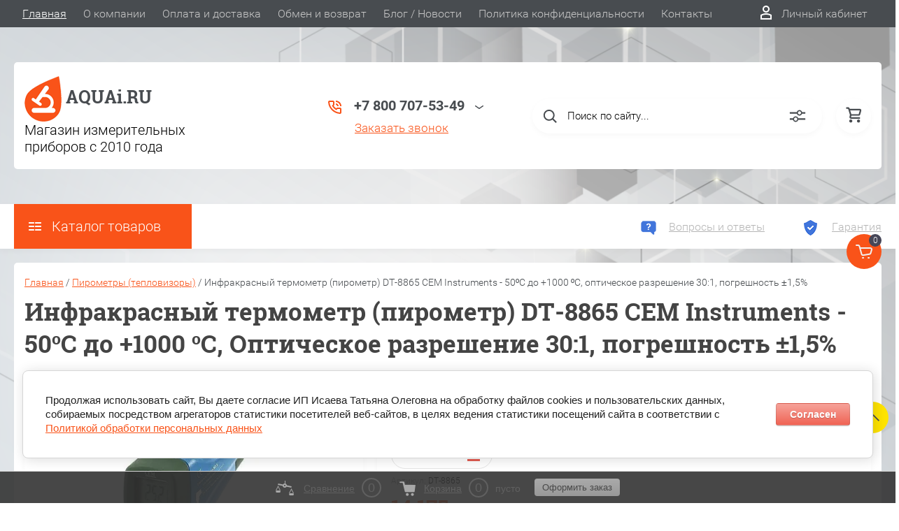

--- FILE ---
content_type: text/html; charset=utf-8
request_url: https://aquai.ru/glavnaya/product/infrakrasnyj-termometr-pirometr-dt-8865-sem-instruments-50%C2%BAc-do-1000-%C2%BAc-opticheskoe-razreshenie-30-1-pogreshnost-1-5
body_size: 41689
content:


	<!DOCTYPE html>
<html lang="ru" style="background:transparent;">
<head>
	<meta charset="UTF-8">
	<meta name="robots" content="all"/>
	<meta name="description" content="Инфракрасный термометр (пирометр)  DT-8865 СЕМ Instruments может исследовать на степень нагрева даже такие специфические поверхности и предметы, температура которых составляет 1000 °C. Всегда в наличии. Оперативная доставка по всей России. Позвоните нам.">
	<meta name="keywords" content="Пирометр СЕМ Instruments  DT-8865, термометр бесконтактный СЕМ Instruments DT-8865, СЕМ Instruments DT-8865, СЕМ Instruments, DT-8865, СЕМ Instruments DT-8865 купить, термометр инфракрасный DT-8865">
	<meta name="SKYPE_TOOLBAR" content="SKYPE_TOOLBAR_PARSER_COMPATIBLE">
	<meta name="viewport" content="width=device-width, initial-scale=1.0, maximum-scale=1.0, user-scalable=no">
	<meta name="format-detection" content="telephone=no">
	<meta http-equiv="x-rim-auto-match" content="none">
	<title>AQUAi.RU - инфракрасный термометр (пирометр)  DT-8865 СЕМ Instruments  - 50ºC до +1000 ºC, Оптическое разрешение 30:1, погрешность ±1,5%</title>
	
	<script src="/g/libs/jquery/1.10.2/jquery.min.js"></script>
	<script src="/g/templates/shop2/2.83.2/js/jquery.columnizer.min.js"></script>
	<script src="/g/templates/shop2/2.83.2/js/resizeController.js"></script>
	<script src="/g/templates/shop2/2.83.2/js/modernizr.custom.js"></script>
	<script src="/g/libs/jquery-bgdsize/jquery.bgdsize.js" charset="utf-8"></script>
			<link rel="stylesheet" href="/g/css/styles_articles_tpl.css">
<meta name="yandex-verification" content="757f076df4ed0ee0" />
<meta name="cmsmagazine" content="86368d8963b4f0f96b434aafa426cd49" />
<link rel='stylesheet' type='text/css' href='/shared/highslide-4.1.13/highslide.min.css'/>
<script type='text/javascript' src='/shared/highslide-4.1.13/highslide-full.packed.js'></script>
<script type='text/javascript'>
hs.graphicsDir = '/shared/highslide-4.1.13/graphics/';
hs.outlineType = null;
hs.showCredits = false;
hs.lang={cssDirection:'ltr',loadingText:'Загрузка...',loadingTitle:'Кликните чтобы отменить',focusTitle:'Нажмите чтобы перенести вперёд',fullExpandTitle:'Увеличить',fullExpandText:'Полноэкранный',previousText:'Предыдущий',previousTitle:'Назад (стрелка влево)',nextText:'Далее',nextTitle:'Далее (стрелка вправо)',moveTitle:'Передвинуть',moveText:'Передвинуть',closeText:'Закрыть',closeTitle:'Закрыть (Esc)',resizeTitle:'Восстановить размер',playText:'Слайд-шоу',playTitle:'Слайд-шоу (пробел)',pauseText:'Пауза',pauseTitle:'Приостановить слайд-шоу (пробел)',number:'Изображение %1/%2',restoreTitle:'Нажмите чтобы посмотреть картинку, используйте мышь для перетаскивания. Используйте клавиши вперёд и назад'};</script>

            <!-- 46b9544ffa2e5e73c3c971fe2ede35a5 -->
            <script src='/shared/s3/js/lang/ru.js'></script>
            <script src='/shared/s3/js/common.min.js'></script>
        <link rel='stylesheet' type='text/css' href='/shared/s3/css/calendar.css' /><link rel="icon" href="/favicon.svg" type="image/svg+xml">

<!--s3_require-->
<link rel="stylesheet" href="/g/basestyle/1.0.1/user/user.css" type="text/css"/>
<link rel="stylesheet" href="/g/basestyle/1.0.1/cookie.message/cookie.message.css" type="text/css"/>
<link rel="stylesheet" href="/g/basestyle/1.0.1/user/user.blue.css" type="text/css"/>
<script type="text/javascript" src="/g/basestyle/1.0.1/user/user.js" async></script>
<link rel="stylesheet" href="/g/s3/lp/lpc.v4/css/styles.css" type="text/css"/>
<link rel="stylesheet" href="/g/s3/lp/cookie.message/__landing_page_content_global.css" type="text/css"/>
<link rel="stylesheet" href="/g/s3/lp/cookie.message/colors_lpc.css" type="text/css"/>
<link rel="stylesheet" href="/g/basestyle/1.0.1/cookie.message/cookie.message.blue.css" type="text/css"/>
<script type="text/javascript" src="/g/basestyle/1.0.1/cookie.message/cookie.message.js" async></script>
<!--/s3_require-->

<link rel='stylesheet' type='text/css' href='/t/images/__csspatch/2/patch.css'/>

<!--s3_goal-->
<script src="/g/s3/goal/1.0.0/s3.goal.js"></script>
<script>new s3.Goal({map:[], goals: [], ecommerce:[{"ecommerce":{"detail":{"products":[{"id":"2259123500","name":"Инфракрасный термометр (пирометр) DT-8865 СЕМ Instruments - 50ºC до +1000 ºC, оптическое разрешение 30:1, погрешность ±1,5%","price":14175,"brand":"CEM Instruments","category":"Пирометры (тепловизоры)/Термометры/Измерительные приборы"}]}}}]});</script>
<!--/s3_goal-->
				
		
		
		
			<link rel="stylesheet" type="text/css" href="/g/shop2v2/default/css/theme.less.css">		
			<script type="text/javascript" src="/g/printme.js"></script>
		<script type="text/javascript" src="/g/shop2v2/default/js/tpl.js"></script>
		<script type="text/javascript" src="/g/shop2v2/default/js/baron.min.js"></script>
		
			<script type="text/javascript" src="/g/shop2v2/default/js/shop2.2.js"></script>
		
	<script type="text/javascript">shop2.init({"productRefs": {"134532904":{"gosreestr_poverka_":{"1":["163244704"]},"cto_nuzno_izmerat_":{"251927907":["163244704"]}},"134585304":{"gosreestr_poverka_":{"1":["163306704"]},"cto_nuzno_izmerat_":{"251927507":["163306704"]}},"501567300":{"gosreestr_poverka_":{"1":["639302700"]},"sfera_primenenia_ph_metra":{"182355009":["639302700"]},"cto_nuzno_izmerat_":{"182360009":["639302700"]},"tocnost_":{"182360809":["639302700"]}},"1145150902":{"gosreestr_poverka_":{"1":["1523313302"]},"sfera_primenenia_ph_metra":{"182355209":["1523313302"]},"cto_nuzno_izmerat_":{"182359809":["1523313302"]},"tocnost_":{"182360809":["1523313302"]}},"2537000209":{"gosreestr_poverka_":{"1":["2935829009"]},"cto_nuzno_izmerat_":{"251927507":["2935829009"]}},"255232106":{"sfera_primenenia_ph_metra":{"182355009":["343902106"]},"cto_nuzno_izmerat_":{"182359809":["343902106"]},"tocnost_":{"182360809":["343902106"]}},"255232706":{"sfera_primenenia_ph_metra":{"182355009":["343902706"]},"cto_nuzno_izmerat_":{"182359809":["343902706"]},"tocnost_":{"182360809":["343902706"]}},"496781100":{"sfera_primenenia_ph_metra":{"182355009":["633901100"]},"cto_nuzno_izmerat_":{"182359809":["633901100"]},"tocnost_":{"182360809":["633901100"]}},"1311516609":{"sfera_primenenia_ph_metra":{"182355009":["1542005009"]},"cto_nuzno_izmerat_":{"182359809":["1542005009"]},"tocnost_":{"182360609":["1542005009"]}},"1609195009":{"sfera_primenenia_ph_metra":{"182355009":["1894693609"]},"cto_nuzno_izmerat_":{"251554107":["1894693609"]},"tocnost_":{"182360809":["1894693609"]}},"1680700421":{"sfera_primenenia_ph_metra":{"182355009":["1986962421"]},"cto_nuzno_izmerat_":{"182359809":["1986962421"]},"tocnost_":{"182360609":["1986962421"]}},"2547979409":{"sfera_primenenia_ph_metra":{"182355009":["2949921009"]},"cto_nuzno_izmerat_":{"182359809":["2949921009"]},"tocnost_":{"182360809":["2949921009"]}},"2562499009":{"sfera_primenenia_ph_metra":{"182355009":["2973201009"]},"cto_nuzno_izmerat_":{"182359809":["2973201009"]},"tocnost_":{"182360809":["2973201009"]}},"2562508209":{"sfera_primenenia_ph_metra":{"182355009":["2973210409"]},"cto_nuzno_izmerat_":{"182359809":["2973210409"]},"tocnost_":{"182360809":["2973210409"]}},"2574120009":{"sfera_primenenia_ph_metra":{"182355009":["2986700209"]},"cto_nuzno_izmerat_":{"182359809":["2986700209"]},"tocnost_":{"182360609":["2986700209"]}},"2574139409":{"sfera_primenenia_ph_metra":{"182355009":["2986724209"]},"cto_nuzno_izmerat_":{"182359809":["2986724209"]},"tocnost_":{"182360609":["2986724209"]}},"1313220409":{"cto_nuzno_izmerat_":{"251927507":["1544434409"]}},"1492521507":{"cto_nuzno_izmerat_":{"251927507":["1827913707"]}},"1609172409":{"cto_nuzno_izmerat_":{"251927907":["1894671009"]}},"2527742209":{"cto_nuzno_izmerat_":{"251927907":["2923394209"]}},"2536986609":{"cto_nuzno_izmerat_":{"251927907":["2935813609"]}}},"apiHash": {"getPromoProducts":"14f229431462668beb76531ba539e4b8","getSearchMatches":"10801a6849fde4fb4fa335dbb64704a1","getFolderCustomFields":"afffdede230b9e9609c51205f936d0db","getProductListItem":"f9e71b196269d1ae5394a2619e34b9f4","cartAddItem":"f4c7b8588be2deca295971e29bee1eea","cartRemoveItem":"5ea240ef22b9ce5e9e5dbd2adf63329f","cartUpdate":"686b3be931ad9f8900ec9bebf965fbdf","cartRemoveCoupon":"61ac3aead7648739752da637fa854457","cartAddCoupon":"2cac90992dc3f359f2f969780f72b45c","deliveryCalc":"16ef2cc6b0f764f9caa73918f4843309","printOrder":"fd942a975967569aab407fe7f0688e71","cancelOrder":"0a271943ad634eab6ed69eeab0f6a3e8","cancelOrderNotify":"92dac0f244e0aeb14707d71c2835969a","repeatOrder":"1a6b4cba679630caa61f578b99d67a5d","paymentMethods":"9a91725ac900be748e5414d22f4c77e3","compare":"e7f754f2989401ede0824baa638c9578"},"hash": null,"verId": 770995,"mode": "product","step": "","uri": "/glavnaya","IMAGES_DIR": "/d/","my": {"show_sections":true,"price_fa_rouble":true,"new_alias":"\u041d\u043e\u0432\u0438\u043d\u043a\u0430","special_alias":"\u0410\u043a\u0446\u0438\u044f","small_images_width":140,"collection_image_width":290,"collection_image_height":265,"main_block_alis_new":true},"shop2_cart_order_payments": 5,"cf_margin_price_enabled": 0,"maps_yandex_key":"db23616d-d43f-4c7a-bfe1-d2344f44c867","maps_google_key":""});shop2.facets.enabled = true;</script>
<style type="text/css">.product-item-thumb {width: 200px;}.product-item-thumb .product-image, .product-item-simple .product-image {height: 200px;width: 200px;}.product-item-thumb .product-amount .amount-title {width: 104px;}.product-item-thumb .product-price {width: 150px;}.shop2-product .product-side-l {width: 450px;}.shop2-product .product-image {height: 390px;width: 450px;}.shop2-product .product-thumbnails li {width: 140px;height: 140px;}</style>
	<link rel="stylesheet" href="/t/v772/images/theme0/uikit/uikit.scss.css">
	<link rel="stylesheet" href="/t/v772/images/theme0/theme.scss.css">
	<script src="/t/v772/images/js/shop2.fly.js"></script>
	
	<script>
		
	</script>
	
	
	<link rel="stylesheet" href="/t/v772/images/css/new_design_styles.scss.css">
			<link rel="stylesheet" href="/t/v772/images/theme0/uikit/uikit.scss.css">
	    <link rel="stylesheet" href="/t/v772/images/theme0/theme.scss.css">
		
	
	<script src="/t/v772/images/js/site.addons.js"></script> 
	<link rel="stylesheet" href="/t/v772/images/css/new_styles.scss.css">
	<link rel="stylesheet" href="/t/v772/images/css/site_addons.scss.css">
	<link rel="stylesheet" href="/t/v772/images/css/site.addons2.scss.css">
	
	<script src="//api-maps.yandex.ru/2.1/?lang=ru&amp;load=package.full&amp;apikey=db23616d-d43f-4c7a-bfe1-d2344f44c867"></script>
	<link rel="stylesheet" href="/t/v772/images/site.addons.delivery_edost_map.scss.css">
	<script src="/t/v772/images/site.addons.delivery_edost_map.js"></script>
	<link rel="stylesheet" href="/t/v772/images/css/bdr_addons.scss.css">
	<link rel="stylesheet" href="/t/v772/images/site.addons.scss.css">
</head>

<body style="background:url(/thumb/2/ojc9pYeaQjsH_OnszXet0w/3000r3000/d/fon_3.png) 50% 50% no-repeat fixed; background-size:cover;">
	
	<svg style="display: none;" id="site-svg-sprite">
	<symbol id="phone" viewBox="0 0 20 20">
		<path d="M16.984,18.997 L16.849,18.993 C7.832,18.423 0.604,11.183 0.035,2.152 C-0.001,1.585 0.196,1.028 0.575,0.624 C0.952,0.222 1.470,-0.000 2.032,-0.000 L6.999,-0.000 C8.102,-0.000 8.999,0.899 8.999,2.003 L8.999,5.594 C8.999,6.121 8.786,6.638 8.413,7.011 L7.916,7.509 C8.836,8.954 10.058,10.177 11.502,11.100 L11.999,10.602 C12.377,10.224 12.879,10.015 13.413,10.015 L16.999,10.015 C18.103,10.015 19.000,10.914 19.000,12.018 L19.000,16.994 C19.000,18.117 18.114,18.997 16.984,18.997 ZM16.999,12.018 L13.413,12.018 L11.834,13.600 L11.176,13.235 C8.902,11.977 7.038,10.110 5.784,7.835 L5.420,7.176 L6.999,5.594 L6.999,2.003 L2.032,2.003 C2.537,10.052 8.961,16.487 16.975,16.994 L16.984,17.995 L16.984,16.994 C17.002,16.994 17.010,16.990 17.010,16.990 L16.999,12.018 ZM12.999,8.012 C12.999,6.908 12.103,6.009 11.000,6.009 L11.000,4.006 C13.205,4.006 14.999,5.803 14.999,8.012 L12.999,8.012 ZM11.000,2.003 L11.000,-0.000 C15.411,-0.000 19.000,3.594 19.000,8.012 L16.999,8.012 C16.999,4.698 14.308,2.003 11.000,2.003 Z"/>
	</symbol>
	<symbol id="lk" viewBox="0 0 16 20">
		<path d="M-0.000,20.000 L-0.000,13.240 C0.264,13.076 0.539,12.925 0.816,12.778 C2.918,11.656 5.370,11.000 8.000,11.000 C10.630,11.000 13.082,11.656 15.184,12.778 C15.461,12.925 15.735,13.076 16.000,13.240 L16.000,20.000 L-0.000,20.000 ZM14.000,14.416 C12.166,13.489 10.098,13.000 8.000,13.000 C5.901,13.000 3.832,13.489 2.000,14.416 L2.000,18.000 L14.000,18.000 L14.000,14.416 ZM8.000,10.000 C5.239,10.000 3.000,7.761 3.000,5.000 C3.000,2.238 5.239,-0.000 8.000,-0.000 C10.761,-0.000 13.000,2.238 13.000,5.000 C13.000,7.761 10.761,10.000 8.000,10.000 ZM8.000,2.000 C6.346,2.000 5.000,3.345 5.000,5.000 C5.000,6.654 6.346,8.000 8.000,8.000 C9.654,8.000 11.000,6.654 11.000,5.000 C11.000,3.345 9.654,2.000 8.000,2.000 Z"/>
	</symbol>
	<symbol id="search" viewBox="0 0 20 20">
		<path d="M19.875,18.586 L15.027,13.738 C16.072,12.396 16.700,10.716 16.700,8.889 C16.700,4.521 13.146,0.967 8.778,0.967 C4.410,0.967 0.856,4.521 0.856,8.889 C0.856,13.257 4.410,16.811 8.778,16.811 C10.605,16.811 12.286,16.182 13.628,15.139 L18.475,19.986 L19.875,18.586 ZM8.778,14.831 C5.501,14.831 2.837,12.165 2.837,8.889 C2.837,5.612 5.501,2.947 8.778,2.947 C12.054,2.947 14.719,5.612 14.719,8.889 C14.719,12.165 12.054,14.831 8.778,14.831 Z"/>
	</symbol>
	<symbol id="extend-search" viewBox="0 0 23 17">
		<path d="M22.452,14.119 L12.488,14.119 C12.012,15.779 10.533,16.999 8.761,16.999 C6.989,16.999 5.510,15.779 5.034,14.119 L0.547,14.119 C0.245,14.119 -0.001,13.868 -0.001,13.558 L-0.001,12.433 C-0.001,12.123 0.245,11.872 0.547,11.872 L5.034,11.872 C5.510,10.211 6.989,8.991 8.761,8.991 C10.533,8.991 12.012,10.211 12.488,11.872 L22.452,11.872 C22.754,11.872 22.999,12.123 22.999,12.433 L22.999,13.558 C22.999,13.868 22.754,14.119 22.452,14.119 ZM8.761,10.642 C7.495,10.642 6.468,11.696 6.468,12.995 C6.468,14.295 7.495,15.348 8.761,15.348 C10.028,15.348 11.055,14.295 11.055,12.995 C11.055,11.696 10.028,10.642 8.761,10.642 ZM22.452,5.128 L17.964,5.128 C17.488,6.788 16.009,8.008 14.238,8.008 C12.465,8.008 10.987,6.788 10.511,5.128 L0.547,5.128 C0.245,5.128 -0.001,4.876 -0.001,4.566 L-0.001,3.441 C-0.001,3.131 0.245,2.880 0.547,2.880 L10.511,2.880 C10.986,1.220 12.465,-0.000 14.238,-0.000 C16.009,-0.000 17.488,1.220 17.964,2.880 L22.452,2.880 C22.754,2.880 22.999,3.131 22.999,3.441 L22.999,4.566 C22.999,4.876 22.754,5.128 22.452,5.128 ZM14.238,1.721 C13.008,1.721 12.013,2.743 12.013,4.004 C12.013,5.265 13.008,6.287 14.238,6.287 C15.466,6.287 16.462,5.265 16.462,4.004 C16.462,2.743 15.466,1.721 14.238,1.721 Z"/>
	</symbol>
	<symbol id="cart" viewBox="0 0 21 21">
		<path d="M20.636,4.599 L19.192,9.584 C18.946,10.434 18.146,11.029 17.249,11.029 L7.685,11.029 L7.179,13.023 L11.948,13.023 L12.959,13.023 L19.022,13.023 L19.022,15.018 L12.959,15.018 L11.948,15.018 L7.179,15.018 C6.553,15.018 5.972,14.738 5.587,14.251 C5.201,13.763 5.067,13.140 5.219,12.540 L5.849,10.055 L3.425,1.990 L0.833,1.990 L0.833,-0.004 L3.425,-0.004 C4.314,-0.004 5.111,0.583 5.362,1.425 L5.552,2.056 L18.693,2.056 C19.333,2.056 19.921,2.345 20.306,2.849 C20.691,3.354 20.812,3.991 20.636,4.599 ZM6.151,4.050 L7.650,9.035 L17.249,9.035 L18.693,4.050 L6.151,4.050 ZM6.896,16.014 C8.012,16.014 8.917,16.907 8.917,18.008 C8.917,19.110 8.012,20.003 6.896,20.003 C5.780,20.003 4.875,19.110 4.875,18.008 C4.875,16.907 5.780,16.014 6.896,16.014 ZM17.000,16.014 C18.117,16.014 19.022,16.907 19.022,18.008 C19.022,19.110 18.117,20.003 17.000,20.003 C15.884,20.003 14.980,19.110 14.980,18.008 C14.980,16.907 15.884,16.014 17.000,16.014 Z"/>
	</symbol>
	<symbol id="menu" viewBox="0 0 17 12">
		<path d="M9.000,12.000 L9.000,10.000 L17.000,10.000 L17.000,12.000 L9.000,12.000 ZM9.000,5.000 L17.000,5.000 L17.000,7.000 L9.000,7.000 L9.000,5.000 ZM9.000,-0.000 L17.000,-0.000 L17.000,2.000 L9.000,2.000 L9.000,-0.000 ZM-0.000,10.000 L7.000,10.000 L7.000,12.000 L-0.000,12.000 L-0.000,10.000 ZM-0.000,5.000 L7.000,5.000 L7.000,7.000 L-0.000,7.000 L-0.000,5.000 ZM-0.000,-0.000 L7.000,-0.000 L7.000,2.000 L-0.000,2.000 L-0.000,-0.000 Z"/>
		<path d="M9.000,12.000 L9.000,10.000 L17.000,10.000 L17.000,12.000 L9.000,12.000 ZM9.000,5.000 L17.000,5.000 L17.000,7.000 L9.000,7.000 L9.000,5.000 ZM9.000,-0.000 L17.000,-0.000 L17.000,2.000 L9.000,2.000 L9.000,-0.000 ZM-0.000,10.000 L7.000,10.000 L7.000,12.000 L-0.000,12.000 L-0.000,10.000 ZM-0.000,5.000 L7.000,5.000 L7.000,7.000 L-0.000,7.000 L-0.000,5.000 ZM-0.000,-0.000 L7.000,-0.000 L7.000,2.000 L-0.000,2.000 L-0.000,-0.000 Z"/>
		<path d="M9.000,12.000 L9.000,10.000 L17.000,10.000 L17.000,12.000 L9.000,12.000 ZM9.000,5.000 L17.000,5.000 L17.000,7.000 L9.000,7.000 L9.000,5.000 ZM9.000,-0.000 L17.000,-0.000 L17.000,2.000 L9.000,2.000 L9.000,-0.000 ZM-0.000,10.000 L7.000,10.000 L7.000,12.000 L-0.000,12.000 L-0.000,10.000 ZM-0.000,5.000 L7.000,5.000 L7.000,7.000 L-0.000,7.000 L-0.000,5.000 ZM-0.000,-0.000 L7.000,-0.000 L7.000,2.000 L-0.000,2.000 L-0.000,-0.000 Z"/>
	</symbol>
		<symbol id="menu2" viewBox="0 0 20 12">
		<path d="M-0.000,-0.000 L20.000,-0.000 L20.000,2.000 L-0.000,2.000 L-0.000,-0.000 Z"/>
		<path d="M-0.000,5.000 L17.000,5.000 L17.000,7.000 L-0.000,7.000 L-0.000,5.000 Z"/>
		<path d="M-0.000,10.000 L14.000,10.000 L14.000,12.000 L-0.000,12.000 L-0.000,10.000 Z"/>
	</symbol>
	<symbol id="form-mail" viewBox="0 0 110 100">
		<path d="M105.840,42.969 L83.550,4.450 C81.092,0.201 75.628,-1.259 71.370,1.193 L4.450,39.742 C0.192,42.194 -1.272,47.645 1.186,51.893 L26.449,95.549 C28.907,99.797 34.370,101.257 38.628,98.805 L105.549,60.257 C109.807,57.804 111.271,52.353 108.813,48.105 L105.840,42.969 ZM72.963,7.124 L58.401,48.378 C57.450,51.078 54.709,52.654 51.893,52.130 L8.801,44.084 L72.963,7.124 ZM30.981,91.520 L6.804,49.741 L40.511,56.036 L30.981,91.520 ZM36.722,93.055 L46.370,57.130 L50.801,57.958 C53.660,58.492 56.478,57.958 58.823,56.607 C61.168,55.256 63.041,53.088 64.006,50.349 L65.502,46.108 L101.511,55.735 L36.722,93.055 ZM103.050,50.007 L67.482,40.498 L78.872,8.227 L103.050,50.007 Z"/>
	</symbol>
	<symbol id="close" viewBox="0 0 20 20">
		<path d='M12.392,9.458 L19.143,16.263 C19.735,16.859 19.735,17.829 19.143,18.426 C18.857,18.715 18.475,18.874 18.070,18.874 C17.665,18.874 17.284,18.715 16.998,18.426 L10.246,11.621 L3.495,18.425 C3.209,18.714 2.828,18.873 2.423,18.873 C2.017,18.873 1.636,18.714 1.350,18.425 C0.758,17.828 0.758,16.859 1.350,16.263 L8.101,9.458 L1.350,2.653 C0.758,2.057 0.758,1.088 1.350,0.491 C1.923,-0.087 2.922,-0.087 3.495,0.491 L10.246,7.296 L16.998,0.491 C17.570,-0.087 18.570,-0.087 19.143,0.491 C19.735,1.087 19.735,2.057 19.143,2.653 L12.392,9.458 Z'/>
	</symbol>
	<symbol id="arrow-top" viewBox="0 0 25 14">
		<path d="M2.723,13.989 L0.984,12.219 L13.097,0.001 L24.998,12.134 L23.259,13.905 L13.097,3.540 L2.723,13.989 Z"/>
	</symbol>
	<symbol id="stock" viewBox="0 0 120 120">
		<path d="M117.063,41.459 L113.498,51.504 C113.500,51.519 113.503,51.533 113.506,51.548 L119.999,60.000 L113.506,68.450 C113.504,68.465 113.500,68.480 113.498,68.495 L117.063,78.540 L108.263,84.579 C108.260,84.585 108.257,84.591 108.254,84.597 L108.541,95.266 L98.314,98.288 C98.305,98.296 98.297,98.305 98.288,98.313 L95.267,108.540 L84.598,108.254 C84.592,108.257 84.586,108.260 84.580,108.263 L78.541,117.063 L68.495,113.498 C68.480,113.500 68.465,113.504 68.450,113.506 L59.999,120.000 L51.549,113.506 C51.534,113.504 51.519,113.500 51.504,113.498 L41.458,117.063 L35.419,108.263 C35.413,108.260 35.407,108.257 35.401,108.254 L24.732,108.540 L21.710,98.313 C21.702,98.305 21.694,98.296 21.685,98.288 L11.458,95.266 L11.745,84.597 C11.742,84.591 11.739,84.585 11.736,84.579 L2.936,78.540 L6.501,68.495 C6.498,68.480 6.495,68.465 6.493,68.450 L-0.001,60.000 L6.493,51.548 C6.495,51.533 6.499,51.519 6.501,51.504 L2.936,41.459 L11.737,35.418 C11.739,35.413 11.742,35.407 11.745,35.402 L11.458,24.732 L21.687,21.709 C21.694,21.702 21.702,21.694 21.710,21.686 L24.732,11.458 L35.402,11.745 C35.407,11.742 35.413,11.739 35.418,11.736 L41.458,2.936 L51.504,6.501 C51.519,6.498 51.533,6.495 51.548,6.493 L59.999,-0.001 L68.451,6.493 C68.465,6.495 68.480,6.498 68.495,6.501 L78.541,2.936 L84.580,11.736 C84.586,11.739 84.591,11.742 84.597,11.745 L95.267,11.458 L98.289,21.686 C98.297,21.694 98.304,21.702 98.312,21.710 L108.541,24.732 L108.254,35.402 C108.257,35.407 108.260,35.413 108.262,35.418 L117.063,41.459 Z"/>
	</symbol>
	<symbol id="more-arrow" viewBox="0 0 12 5">
		<path d="M-0.003,0.705 C-0.003,0.560 0.043,0.416 0.140,0.291 C0.382,-0.023 0.849,-0.092 1.182,0.136 L5.990,3.432 L10.801,0.136 C11.133,-0.092 11.599,-0.023 11.842,0.291 C12.084,0.604 12.011,1.044 11.677,1.272 L6.429,4.869 C6.167,5.048 5.813,5.048 5.551,4.869 L0.304,1.272 C0.103,1.135 -0.003,0.921 -0.003,0.705 L-0.003,0.705 Z"/>
	</symbol>
	<symbol id="icon-login" viewBox="0 0 13 17">
		<path d="M12.750,16.316 C12.723,16.702 12.396,17.002 11.999,17.002 L0.994,17.002 C0.599,17.002 0.271,16.702 0.242,16.318 L0.000,12.848 C-0.086,11.571 0.929,10.099 2.217,9.633 C4.981,8.666 8.019,8.669 10.769,9.631 C12.069,10.098 13.083,11.571 12.991,12.850 L12.750,16.316 ZM10.255,11.012 C7.846,10.170 5.153,10.167 2.732,11.014 C2.006,11.277 1.464,12.179 1.502,12.749 L1.696,15.531 L11.297,15.531 L11.490,12.749 C11.530,12.177 10.990,11.277 10.255,11.012 ZM6.559,7.900 C4.568,7.900 2.949,6.127 2.949,3.947 C2.949,1.767 4.568,-0.007 6.559,-0.007 C8.549,-0.007 10.169,1.767 10.169,3.947 C10.169,6.127 8.549,7.900 6.559,7.900 ZM6.559,1.463 C5.399,1.463 4.454,2.577 4.454,3.947 C4.454,5.317 5.399,6.431 6.559,6.431 C7.719,6.431 8.664,5.317 8.664,3.947 C8.664,2.577 7.719,1.463 6.559,1.463 Z"/>
	</symbol>
	<symbol id="icon-password" viewBox="0 0 12 17">
		<path d="M10.279,6.235 L10.279,4.440 C10.279,1.986 8.375,-0.010 5.965,-0.010 C3.625,-0.010 1.721,1.986 1.721,4.440 L1.721,6.235 C0.777,6.235 0.009,7.040 0.009,8.029 L0.009,15.207 C0.009,16.196 0.777,17.002 1.721,17.002 L10.279,17.002 C11.223,17.002 11.991,16.196 11.991,15.207 L11.991,8.029 C11.991,7.040 11.223,6.235 10.279,6.235 ZM3.432,4.440 C3.432,2.976 4.568,1.784 6.034,1.784 C7.431,1.784 8.567,2.976 8.567,4.440 L8.567,6.235 L3.432,6.235 L3.432,4.440 ZM1.721,15.207 L1.721,8.029 L10.279,8.029 L10.281,15.207 L1.721,15.207 Z"/>
	</symbol>
	<symbol id="facebook" viewBox="0 0 36 36">
		<path fill-rule="evenodd"  fill="rgb(28, 48, 146)" d="M2.000,-0.000 L34.000,-0.000 C35.104,-0.000 36.000,0.895 36.000,2.000 L36.000,33.000 C36.000,34.104 35.104,35.000 34.000,35.000 L2.000,35.000 C0.895,35.000 -0.000,34.104 -0.000,33.000 L-0.000,2.000 C-0.000,0.895 0.895,-0.000 2.000,-0.000 Z"/> <path fill-rule="evenodd"  fill="rgb(255, 255, 255)" d="M22.998,9.355 C21.993,9.152 21.220,8.999 20.162,8.999 C17.120,8.999 15.908,10.426 15.908,12.976 L15.908,14.837 L14.000,14.837 L14.000,17.846 L15.908,17.846 L15.908,26.999 L19.621,26.999 L19.621,17.846 L22.328,17.846 L22.586,14.837 L19.621,14.837 L19.621,13.384 C19.621,12.568 19.698,12.058 20.885,12.058 C21.323,12.058 22.019,12.135 22.535,12.237 L22.998,9.355 Z"/>
	</symbol>
	<symbol id="checkmark" viewBox="0 0 12 8">
		<path d="M10.712,1.690 L4.757,7.645 C4.739,7.666 4.732,7.692 4.712,7.712 C4.515,7.909 4.257,8.004 3.999,8.001 C3.741,8.004 3.482,7.909 3.285,7.712 C3.266,7.693 3.259,7.667 3.241,7.646 L0.285,4.690 C-0.102,4.303 -0.102,3.674 0.285,3.286 C0.673,2.898 1.302,2.898 1.690,3.286 L3.999,5.595 L9.308,0.286 C9.696,-0.102 10.325,-0.102 10.712,0.286 C11.100,0.674 11.100,1.302 10.712,1.690 Z"/>
	</symbol>
	<symbol id="filter" viewBox="0 0 17 12">
		<path d="M-0.000,1.999 L-0.000,-0.001 L17.000,-0.001 L17.000,1.999 L-0.000,1.999 ZM15.000,6.999 L2.000,6.999 L2.000,4.999 L15.000,4.999 L15.000,6.999 ZM13.000,11.999 L4.000,11.999 L4.000,9.999 L13.000,9.999 L13.000,11.999 Z"/>
	</symbol>
	<symbol id="kamera" viewBox="0 0 24 24">
		<path d="M 11 4 L 9 6 L 7 6 L 7 5 L 4 5 L 4 6 C 2.9 6 2 6.9 2 8 L 2 18 C 2 19.1 2.9 20 4 20 L 20 20 C 21.1 20 22 19.1 22 18 L 22 8 C 22 6.9 21.1 6 20 6 L 19 6 L 17 4 L 11 4 z M 5.5 6.5 C 6.052 6.5 6.5 6.948 6.5 7.5 C 6.5 8.052 6.052 8.5 5.5 8.5 C 4.948 8.5 4.5 8.052 4.5 7.5 C 4.5 6.948 4.948 6.5 5.5 6.5 z M 14 8 C 16.76 8 19 10.24 19 13 C 19 15.76 16.76 18 14 18 C 11.24 18 9 15.76 9 13 C 9 10.24 11.24 8 14 8 z M 14 10 C 12.343146 10 11 11.343146 11 13 C 11 14.656854 12.343146 16 14 16 C 15.656854 16 17 14.656854 17 13 C 17 11.343146 15.656854 10 14 10 z"/>
	</symbol>
	<symbol id="gift" viewBox="0 0 18 20">
		<path d="M16.000,3.999 L13.815,3.999 C13.928,3.680 14.000,3.340 14.000,2.979 C14.000,1.336 12.663,-0.001 10.980,-0.001 C10.216,-0.001 9.525,0.297 8.997,0.771 C8.463,0.297 7.763,-0.001 6.980,-0.001 C5.337,-0.001 4.000,1.336 4.000,3.019 C4.000,3.364 4.070,3.691 4.179,3.999 L2.000,3.999 C0.897,3.999 -0.000,4.896 -0.000,5.999 L-0.000,9.999 C-0.000,10.747 0.417,11.393 1.027,11.736 C1.015,11.822 1.000,11.909 1.000,11.999 L1.000,17.999 C1.000,19.102 1.897,19.999 3.000,19.999 L15.000,19.999 C16.102,19.999 17.000,19.102 17.000,17.999 L17.000,11.999 C17.000,11.909 16.985,11.822 16.973,11.736 C17.582,11.393 18.000,10.747 18.000,9.999 L18.000,5.999 C18.000,4.896 17.102,3.999 16.000,3.999 ZM16.001,9.999 L15.000,9.999 L10.000,9.999 L10.000,5.999 L11.019,5.999 L16.000,5.999 L16.001,9.999 ZM11.019,1.999 C11.560,1.999 12.000,2.439 12.000,3.019 C12.000,3.560 11.560,3.999 11.019,3.999 L10.000,3.999 L10.000,2.979 C10.000,2.439 10.439,1.999 11.019,1.999 ZM6.000,2.979 C6.000,2.439 6.439,1.999 7.019,1.999 C7.560,1.999 8.000,2.439 8.000,2.979 L8.000,3.999 L6.980,3.999 C6.439,3.999 6.000,3.560 6.000,2.979 ZM2.000,5.999 L6.980,5.999 L8.000,5.999 L8.000,9.999 L3.000,9.999 L2.000,9.999 L2.000,5.999 ZM3.000,11.999 L8.000,11.999 L8.000,17.999 L3.000,17.999 L3.000,11.999 ZM10.000,17.999 L10.000,11.999 L15.000,11.999 L15.001,17.999 L10.000,17.999 Z"/>
	</symbol>
	<symbol id="discount" viewBox="0 0 20 20">
		<path d="M19.992,12.170 C19.785,12.427 19.549,12.718 19.489,12.901 C19.422,13.107 19.438,13.478 19.453,13.837 C19.483,14.537 19.520,15.407 18.994,16.125 C18.464,16.846 17.613,17.080 16.928,17.267 C16.583,17.363 16.226,17.460 16.055,17.583 C15.890,17.702 15.680,18.019 15.494,18.299 C15.101,18.890 14.612,19.627 13.745,19.905 C13.525,19.977 13.290,20.012 13.046,20.012 C12.463,20.012 11.916,19.810 11.433,19.631 C11.087,19.504 10.729,19.372 10.500,19.372 C10.270,19.372 9.913,19.504 9.567,19.631 C8.881,19.884 7.996,20.145 7.254,19.905 C6.387,19.626 5.898,18.890 5.505,18.299 C5.319,18.019 5.109,17.702 4.944,17.583 C4.774,17.460 4.417,17.363 4.071,17.267 C3.387,17.080 2.536,16.846 2.006,16.125 C1.480,15.407 1.516,14.536 1.547,13.837 C1.562,13.478 1.578,13.106 1.510,12.900 C1.450,12.717 1.215,12.427 1.008,12.170 C0.559,11.615 -0.000,10.922 -0.000,10.006 C-0.000,9.090 0.559,8.398 1.008,7.841 C1.215,7.585 1.450,7.293 1.510,7.110 C1.578,6.904 1.562,6.533 1.547,6.174 C1.516,5.474 1.480,4.604 2.006,3.887 C2.536,3.165 3.387,2.931 4.071,2.744 C4.417,2.649 4.774,2.551 4.945,2.428 C5.110,2.309 5.320,1.992 5.506,1.713 C5.898,1.121 6.388,0.384 7.255,0.106 C7.998,-0.136 8.881,0.126 9.567,0.380 C9.913,0.507 10.270,0.640 10.500,0.640 C10.729,0.640 11.087,0.507 11.433,0.380 C12.117,0.126 13.002,-0.136 13.745,0.106 C14.613,0.385 15.101,1.121 15.494,1.713 C15.680,1.992 15.890,2.309 16.055,2.428 C16.226,2.551 16.583,2.649 16.929,2.744 C17.613,2.931 18.464,3.165 18.994,3.887 C19.520,4.604 19.483,5.475 19.453,6.174 C19.438,6.533 19.422,6.905 19.489,7.111 C19.549,7.294 19.784,7.585 19.991,7.841 C20.441,8.397 21.000,9.089 21.000,10.006 C21.000,10.921 20.441,11.614 19.992,12.170 ZM18.352,9.142 C18.033,8.746 17.671,8.298 17.492,7.755 C17.308,7.191 17.333,6.604 17.355,6.086 C17.368,5.770 17.392,5.240 17.297,5.111 C17.198,4.977 16.699,4.841 16.369,4.750 C15.867,4.612 15.299,4.456 14.820,4.111 C14.346,3.770 14.024,3.285 13.740,2.857 C13.550,2.571 13.263,2.139 13.097,2.086 C12.842,2.098 12.498,2.208 12.165,2.331 C11.670,2.513 11.107,2.721 10.500,2.721 C9.892,2.721 9.330,2.513 8.834,2.331 C8.501,2.208 8.158,2.081 7.954,2.081 C7.736,2.139 7.450,2.571 7.260,2.857 C6.976,3.285 6.654,3.770 6.180,4.111 C5.701,4.456 5.133,4.612 4.631,4.750 C4.301,4.841 3.802,4.977 3.703,5.111 C3.609,5.241 3.631,5.770 3.645,6.086 C3.667,6.603 3.692,7.191 3.508,7.753 C3.329,8.298 2.967,8.746 2.647,9.142 C2.416,9.428 2.100,9.820 2.100,10.006 C2.100,10.192 2.417,10.583 2.648,10.870 C2.967,11.265 3.329,11.713 3.508,12.257 C3.692,12.820 3.667,13.407 3.645,13.925 C3.631,14.242 3.608,14.771 3.703,14.900 C3.802,15.034 4.301,15.171 4.631,15.261 C5.132,15.399 5.701,15.555 6.180,15.900 C6.654,16.242 6.976,16.726 7.259,17.154 C7.449,17.440 7.736,17.872 7.903,17.926 C8.172,17.945 8.502,17.804 8.834,17.681 C9.330,17.498 9.892,17.291 10.500,17.291 C11.108,17.291 11.670,17.498 12.165,17.681 C12.498,17.804 12.842,17.931 13.046,17.931 C13.080,17.931 13.094,17.927 13.096,17.926 C13.263,17.872 13.550,17.440 13.740,17.154 C14.024,16.726 14.346,16.242 14.819,15.900 C15.298,15.555 15.867,15.399 16.369,15.261 C16.699,15.171 17.198,15.034 17.296,14.900 C17.391,14.770 17.368,14.242 17.355,13.925 C17.333,13.408 17.308,12.821 17.492,12.259 C17.671,11.713 18.033,11.265 18.352,10.870 C18.583,10.583 18.900,10.192 18.900,10.006 C18.900,9.820 18.583,9.428 18.352,9.142 ZM14.175,13.128 C13.305,13.128 12.600,12.429 12.600,11.567 C12.600,10.705 13.305,10.006 14.175,10.006 C15.045,10.006 15.750,10.705 15.750,11.567 C15.750,12.429 15.045,13.128 14.175,13.128 ZM7.526,12.551 L11.726,6.306 L13.473,7.461 L9.273,13.705 L7.526,12.551 ZM6.825,10.006 C5.955,10.006 5.250,9.307 5.250,8.445 C5.250,7.583 5.955,6.884 6.825,6.884 C7.695,6.884 8.400,7.583 8.400,8.445 C8.400,9.307 7.695,10.006 6.825,10.006 Z"/>
	</symbol>
	<symbol id="compare" viewBox="0 0 17 20">
		<path d="M16.972,18.823 L16.969,20.000 L15.000,20.000 L15.023,14.066 L15.023,13.057 L15.023,0.009 L16.987,0.009 L16.987,13.057 L16.987,14.066 L16.987,18.823 L16.972,18.823 ZM11.969,20.000 L10.000,20.000 L10.023,14.066 L10.023,13.057 L10.023,8.009 L11.987,8.009 L11.987,13.057 L11.987,14.066 L11.987,18.823 L11.972,18.823 L11.969,20.000 ZM6.969,20.000 L5.000,20.000 L5.023,12.066 L5.023,11.058 L5.023,6.009 L6.986,6.009 L6.986,11.058 L6.986,12.066 L6.986,18.823 L6.972,18.823 L6.969,20.000 ZM1.969,20.000 L-0.000,20.000 L0.023,10.066 L0.023,9.057 L0.023,4.009 L1.986,4.009 L1.986,9.057 L1.986,10.066 L1.986,18.823 L1.971,18.823 L1.969,20.000 Z"/>
	</symbol>
	<symbol id="clock" viewBox="0 0 21 21">
		<path d="M10.499,21.000 C4.709,21.000 -0.001,16.289 -0.001,10.499 C-0.001,4.710 4.709,-0.001 10.499,-0.001 C16.289,-0.001 20.999,4.710 20.999,10.499 C20.999,16.289 16.289,21.000 10.499,21.000 ZM10.499,2.100 C5.868,2.100 2.100,5.868 2.100,10.499 C2.100,15.131 5.868,18.900 10.499,18.900 C15.131,18.900 18.899,15.131 18.899,10.499 C18.899,5.868 15.131,2.100 10.499,2.100 ZM8.556,15.000 L6.989,13.444 L9.771,10.444 L9.771,4.999 L11.986,4.999 L11.986,10.444 C11.986,11.027 11.753,11.587 11.337,12.000 L8.556,15.000 Z"/>
	</symbol>
	<symbol id="cart-disabled" viewBox="0 0 21 21">
		<path d="M15.762,6.766 C15.613,6.916 15.415,6.998 15.204,6.999 L20.999,6.999 L19.121,12.584 C18.874,13.434 18.073,14.029 17.174,14.029 L7.590,14.029 L7.084,16.023 L11.862,16.023 L12.875,16.023 L18.951,16.023 L18.951,18.018 L12.875,18.018 L11.862,18.018 L7.084,18.018 C6.456,18.018 5.874,17.738 5.488,17.251 C5.101,16.763 4.967,16.139 5.119,15.540 L5.749,13.055 L3.321,4.990 L0.724,4.990 L0.724,2.996 L3.321,2.996 C4.212,2.996 5.011,3.584 5.263,4.425 L5.999,6.999 L9.790,6.999 C9.579,6.999 9.380,6.916 9.231,6.766 C8.921,6.454 8.921,5.947 9.231,5.636 L11.372,3.484 L9.231,1.333 C8.921,1.021 8.921,0.515 9.231,0.203 C9.532,-0.099 10.056,-0.099 10.356,0.203 L12.496,2.354 L14.637,0.203 C14.937,-0.099 15.462,-0.099 15.762,0.203 C16.072,0.514 16.072,1.021 15.762,1.333 L13.621,3.484 L15.762,5.636 C16.072,5.948 16.072,6.455 15.762,6.766 ZM6.054,7.050 L7.555,12.035 L17.174,12.035 L18.621,7.050 L6.054,7.050 ZM10.356,6.766 C10.207,6.916 10.008,6.999 9.797,6.999 L15.195,6.999 C14.984,6.998 14.786,6.916 14.637,6.766 L12.496,4.615 L10.356,6.766 ZM6.800,19.014 C7.918,19.014 8.825,19.907 8.825,21.008 C8.825,22.110 7.918,23.003 6.800,23.003 C5.681,23.003 4.774,22.110 4.774,21.008 C4.774,19.907 5.681,19.014 6.800,19.014 ZM16.925,19.014 C18.044,19.014 18.951,19.907 18.951,21.008 C18.951,22.110 18.044,23.003 16.925,23.003 C15.807,23.003 14.900,22.110 14.900,21.008 C14.900,19.907 15.807,19.014 16.925,19.014 Z"/> 
	</symbol>
	<symbol id="thumbs" viewBox="0 0 17 17">
		<path d="M10.000,17.000 L10.000,10.000 L17.000,10.000 L17.000,17.000 L10.000,17.000 ZM10.000,-0.000 L17.000,-0.000 L17.000,7.000 L10.000,7.000 L10.000,-0.000 ZM-0.000,10.000 L7.000,10.000 L7.000,17.000 L-0.000,17.000 L-0.000,10.000 ZM-0.000,-0.000 L7.000,-0.000 L7.000,7.000 L-0.000,7.000 L-0.000,-0.000 Z"/>
	</symbol>
	<symbol id="simple" viewBox="0 0 17 17">
		<path d="M-0.000,17.000 L-0.000,14.000 L17.000,14.000 L17.000,17.000 L-0.000,17.000 ZM-0.000,7.000 L17.000,7.000 L17.000,10.000 L-0.000,10.000 L-0.000,7.000 ZM-0.000,-0.000 L17.000,-0.000 L17.000,3.000 L-0.000,3.000 L-0.000,-0.000 Z"/>
	</symbol>
	<symbol id="pricelist" viewBox="0 0 17 17">
		<path d="M-0.000,17.000 L-0.000,15.000 L17.000,15.000 L17.000,17.000 L-0.000,17.000 ZM-0.000,10.000 L17.000,10.000 L17.000,12.000 L-0.000,12.000 L-0.000,10.000 ZM-0.000,5.000 L17.000,5.000 L17.000,7.000 L-0.000,7.000 L-0.000,5.000 ZM-0.000,-0.000 L17.000,-0.000 L17.000,2.000 L-0.000,2.000 L-0.000,-0.000 Z"/>
	</symbol>
	<symbol id="reset" viewBox="0 0 25 25">
		<path d="M848.125,1173.5a9.618,9.618,0,0,0-17.672-5.27l1.289,1.29a7.85,7.85,0,0,1,14.633,3.98H843.75l3.5,3.5,3.5-3.5h-2.625Zm-9.625,7.87a7.87,7.87,0,0,1-7.875-7.87h2.625l-3.5-3.5-3.5,3.5h2.625a9.623,9.623,0,0,0,17.672,5.27l-1.289-1.29A7.838,7.838,0,0,1,838.5,1181.37Z" transform="translate(-826.25 -1163.88)"/>
	</symbol>
	<symbol id="delete" viewBox="0 0 16 21">
		<path d="M-0.000,4.000 L-0.000,2.000 L5.000,2.000 L5.000,1.980 C5.000,0.886 5.886,-0.000 6.980,-0.000 L9.020,-0.000 C10.113,-0.000 11.000,0.886 11.000,1.980 L11.000,2.000 L16.000,2.000 L16.000,4.000 L-0.000,4.000 ZM15.000,19.000 C15.000,20.104 14.104,21.000 13.000,21.000 L3.000,21.000 C1.895,21.000 1.000,20.104 1.000,19.000 L1.000,6.000 L15.000,6.000 L15.000,19.000 ZM13.000,8.000 L11.000,8.000 L11.000,17.000 L9.000,17.000 L9.000,8.000 L7.000,8.000 L7.000,17.000 L5.000,17.000 L5.000,8.000 L3.000,8.000 L3.000,19.000 L13.000,19.000 L13.000,8.000 Z"/>
	</symbol>
	<symbol id="reload" viewBox="0 0 16 16">
		<path d="M15.000,7.500 C15.000,3.364 11.636,-0.000 7.500,-0.000 C7.247,-0.000 6.997,0.013 6.750,0.038 L6.750,1.552 C6.996,1.521 7.245,1.500 7.500,1.500 C10.808,1.500 13.500,4.191 13.500,7.500 C13.500,10.557 11.199,13.083 8.239,13.449 C7.996,13.481 7.750,13.500 7.500,13.500 C4.192,13.500 1.500,10.808 1.500,7.500 C1.500,5.962 2.089,4.565 3.044,3.503 L4.500,5.250 L5.250,0.750 L0.750,0.750 L2.079,2.345 C0.797,3.689 -0.000,5.499 -0.000,7.500 C-0.000,11.635 3.364,15.000 7.500,15.000 C7.753,15.000 8.003,14.987 8.250,14.962 L8.250,14.962 C12.034,14.584 15.000,11.382 15.000,7.500 Z"/>
	</symbol>
	<symbol id="coupon-arrow" viewBox="0 0 18 11">
		<path d="M13.888,9.999 L13.088,9.215 L16.826,5.552 L0.006,5.552 L0.006,4.443 L16.826,4.443 L13.088,0.781 L13.888,-0.003 L18.993,4.998 L13.888,9.999 Z"/>
	</symbol>
	<symbol id="reset-sort" viewBox="0 0 18 11">
		<path d="M7.301,11.999 C5.836,11.999 4.446,11.416 3.385,10.356 C3.159,10.133 2.951,9.888 2.763,9.629 C2.584,9.381 2.630,9.029 2.865,8.840 C3.101,8.652 3.435,8.700 3.613,8.948 C3.766,9.158 3.934,9.357 4.119,9.538 C4.982,10.400 6.112,10.874 7.301,10.874 C9.853,10.874 11.930,8.687 11.930,5.999 C11.930,3.313 9.853,1.127 7.301,1.127 C4.915,1.127 2.969,3.043 2.721,5.486 L3.432,4.815 C3.651,4.607 3.988,4.627 4.186,4.858 C4.384,5.089 4.365,5.445 4.146,5.652 L2.523,7.185 C2.420,7.281 2.293,7.329 2.166,7.329 C2.037,7.329 1.910,7.281 1.809,7.185 L0.186,5.652 C-0.035,5.445 -0.052,5.089 0.145,4.858 C0.342,4.627 0.679,4.607 0.900,4.815 L1.649,5.523 C1.884,2.441 4.314,0.001 7.301,0.001 C10.443,0.001 12.999,2.691 12.999,5.999 C12.999,9.307 10.443,11.999 7.301,11.999 Z"/>
	</symbol>
</svg>
	<div class="site-wrapper uk-flex uk-flex-column">

		<header class="site-header">
			<div class="site-header-top head_block">
				<div class="uk-container uk-container-center">
					<div class="uk-flex uk-flex-between uk-flex-middle">
						
							<span class="catalog-but">Каталог</span>
							<span class="mobile-menu-trigger uk-hidden-large" data-uk-offcanvas="{mode:'slide', target:'#navs-offcanvas'}">
								<span class="svg-icon svg-icon--menu"><svg><use xlink:href="#menu2"></use></svg></span>
							</span>
						
						<ul class="site-nav uk-flex uk-flex-wrap uk-hidden-small uk-hidden-medium"><li class="opened active"><a href="/" >Главная</a></li><li><a href="/magazine" >О компании</a></li><li><a href="/dostavka-i-oplata" >Оплата и доставка</a></li><li><a href="/obmen-i-vozvrat" >Обмен и возврат</a></li><li><a href="/news" >Блог / Новости</a></li><li><a href="/politika-konfidencialnosti" >Политика конфиденциальности</a></li><li><a href="/contact" >Контакты</a></li></ul>						<div class="flex_expander"></div>
						<div class="icons uk-flex">
							<span class="svg-icon svg-icon--lk lk-link uk-hidden-small" data-uk-offcanvas="{mode:'slide', target:'#personal-cabinet-offcanvas'}">
								<svg><use xlink:href="#lk"></use></svg>
								Личный кабинет
							</span>
							<div class="icon-item uk-hidden-medium uk-hidden-large">
								<span href="#personal-cabinet-offcanvas" data-uk-offcanvas="{mode:'slide', target:'#personal-cabinet-offcanvas'}" class="svg-icon svg-icon--lk">
									<svg><use xlink:href="#lk"></use></svg>
								</span>
							</div>
							<div class="icon-item uk-hidden-medium uk-hidden-large">
								<span class="svg-icon svg-icon--extend-search" class="extend-search-caller uk-flex-none" data-uk-offcanvas="{ mode : 'slide', target:'#extend-search-offcanvas' }">
									<svg><use xlink:href="#search"></use></svg>
								</span>

							</div>
							<div class="icon-item uk-hidden-medium uk-hidden-large">
								<a href="/glavnaya/cart" class="shop2-cart-preview uk-flex-none site-cart svg-icon svg-icon--cart ">
		<svg><use xlink:href="#cart"></use></svg>
</a>							</div>
						</div>
					</div>
				</div>
			</div>
			<div class="head-empty"></div>
			<div class="site-header-middle">
				<div class="uk-container uk-container-center">
					<div class="uk-flex uk-flex-between uk-flex-center@m">

						<div class="site-name">
							<img src="/thumb/2/H6U5GVVsYb5wpyFa7TsbQA/100r100/d/aquai_logo_big_orange.png">							<a href="https://aquai.ru">AQUAi.RU</a>							<div class="site-activity">Магазин измерительных приборов с 2010 года</div>						</div>

						<div class="uk-flex uk-flex-right@m uk-flex-middle uk-hidden-small">
							<div class="site-contacts">
								<div class="svg-icon svg-icon--phone"><svg><use xlink:href="#phone"></use></svg></div>
								
								<div class="site-phones phon-st">
																														<div>
												<a href="tel:+7 800 707-53-49" class="phones-link"><span class="phones-span">+7 800 707-53-49</span></a>
											</div>
																											</div>
																	<div class="callbask-link">
										<span href="#callback-modal" class="callback-modal_button" data-uk-modal="{center:true, target:'#callback-modal'}">Заказать звонок</span>
									</div>
																
								<div class="windows-block">
									<div class="wimdows-phones">
																																								</div>
									<div class="block-address">Россия, г. Москва, Волоколамское шоссе 114к2с2</div>
								</div>
								
							</div>
							<div class="site-search uk-flex-1">
								<form action="/search" enctype="multipart/form-data" method="get" class="clear-self site-search-form search-form">
	<div class="svg-icon svg-icon--search"><svg><use xlink:href="#search"></use></svg></div>
	<input type="text" name="search" class="search-text" onBlur="this.value=this.value==''?'Поиск по сайту...':this.value;" onFocus="this.value=this.value=='Поиск по сайту...'?'':this.value;" value="Поиск по сайту..." />
	<span class="svg-icon svg-icon--extend-search" class="extend-search-caller" data-uk-offcanvas="{ mode : 'slide',target:'#extend-search-offcanvas' }"><svg><use xlink:href="#extend-search"></use></svg></span>
	<button type="submit" class="uk-button uk-button-large search-button">Найти</button>
<re-captcha data-captcha="recaptcha"
     data-name="captcha"
     data-sitekey="6LddAuIZAAAAAAuuCT_s37EF11beyoreUVbJlVZM"
     data-lang="ru"
     data-rsize="invisible"
     data-type="image"
     data-theme="light"></re-captcha></form>
							</div>
							<a href="/glavnaya/cart" class="shop2-cart-preview uk-flex-none site-cart svg-icon svg-icon--cart ">
		<svg><use xlink:href="#cart"></use></svg>
</a>						</div>

					</div>
				</div>
			</div>

			<div class="site-header-bot">
				<div class="uk-container uk-container-center">
					<div class="uk-flex uk-flex-middle uk-flex-between" id="justify-catalog">

						<div class="catalog-drop uk-hidden-medium">
							<div class="catalog-drop-button">
								<span class="svg-icon svg-icon--menu"><svg><use xlink:href="#menu"></use></svg></span>Каталог товаров
							</div>
							
							
						</div>
						<ul class="site-nav main-links uk-flex uk-flex-wrap uk-flex-between@l"><li><a href="/vopros-otvet" > <span class="nav-icon"> <img src="/thumb/2/9CGswXG89-Z2dxLqCv6KtQ/r/d/vopros-otvet6.png" alt=""> </span> Вопросы и ответы</a></li><li><a href="/garantiya" > <span class="nav-icon"> <img src="/thumb/2/cewQVuCU3RT3uCD5RY3_sA/r/d/garantiya1.png" alt=""> </span> Гарантия</a></li></ul>					</div>
				</div>
			</div>
			<div class="categories_menu_wrap fade-in-top">
				<div class="categories_menu_block">
					
					<div class="bl-menu-wrap">
						<div class="top-line">
	                        <div class="title">
	                            Меню
	                        </div>
	                        <div class="close-button">
	                            <svg
	                             
	                             width="20px" height="20px">
	                            <path fill-rule="evenodd"  opacity="0.851" fill="rgb(0, 0, 0)"
	                             d='M12.392,9.458 L19.143,16.263 C19.735,16.859 19.735,17.829 19.143,18.426 C18.857,18.715 18.475,18.874 18.070,18.874 C17.665,18.874 17.284,18.715 16.998,18.426 L10.246,11.621 L3.495,18.425 C3.209,18.714 2.828,18.873 2.423,18.873 C2.017,18.873 1.636,18.714 1.350,18.425 C0.758,17.828 0.758,16.859 1.350,16.263 L8.101,9.458 L1.350,2.653 C0.758,2.057 0.758,1.088 1.350,0.491 C1.923,-0.087 2.922,-0.087 3.495,0.491 L10.246,7.296 L16.998,0.491 C17.570,-0.087 18.570,-0.087 19.143,0.491 C19.735,1.087 19.735,2.057 19.143,2.653 L12.392,9.458 Z'/>
	                            </svg>
	                        </div>
	                    </div>
							                    	<ul class="offcanvas-list"><li class="opened active"><a href="/" >Главная</a></li><li><a href="/magazine" >О компании</a></li><li><a href="/dostavka-i-oplata" >Оплата и доставка</a></li><li><a href="/obmen-i-vozvrat" >Обмен и возврат</a></li><li><a href="/news" >Блог / Новости</a></li><li><a href="/politika-konfidencialnosti" >Политика конфиденциальности</a></li><li><a href="/contact" >Контакты</a></li></ul>	                    	                    	                    	<ul class="site-nav main-links uk-flex uk-flex-wrap uk-flex-between@l"><li><a href="/vopros-otvet" > <span class="nav-icon"> <img src="/thumb/2/9CGswXG89-Z2dxLqCv6KtQ/r/d/vopros-otvet6.png" alt=""> </span> Вопросы и ответы</a></li><li><a href="/garantiya" > <span class="nav-icon"> <img src="/thumb/2/cewQVuCU3RT3uCD5RY3_sA/r/d/garantiya1.png" alt=""> </span> Гарантия</a></li></ul>	                                        </div>
                    
                    <div class="bl-folders-wrap">
						<div class="top-line">
	                        <div class="title">
	                            Каталог товаров по алфавиту
	                        </div>
	                        <div class="close-button">
	                            <svg
	                             
	                             width="20px" height="20px">
	                            <path fill-rule="evenodd"  opacity="0.851" fill="rgb(0, 0, 0)"
	                             d='M12.392,9.458 L19.143,16.263 C19.735,16.859 19.735,17.829 19.143,18.426 C18.857,18.715 18.475,18.874 18.070,18.874 C17.665,18.874 17.284,18.715 16.998,18.426 L10.246,11.621 L3.495,18.425 C3.209,18.714 2.828,18.873 2.423,18.873 C2.017,18.873 1.636,18.714 1.350,18.425 C0.758,17.828 0.758,16.859 1.350,16.263 L8.101,9.458 L1.350,2.653 C0.758,2.057 0.758,1.088 1.350,0.491 C1.923,-0.087 2.922,-0.087 3.495,0.491 L10.246,7.296 L16.998,0.491 C17.570,-0.087 18.570,-0.087 19.143,0.491 C19.735,1.087 19.735,2.057 19.143,2.653 L12.392,9.458 Z'/>
	                            </svg>
	                        </div>
	                    </div>
	                    		                    <ul class="categories_menu clear-list"><li class="has-child dontsplit"><a href="/izmeritelnye-pribory/ph-metry" > <span class="nav-icon"> <img src="/thumb/2/98u1vMaRs0E3Y0987mBNoQ/r/d/ph_meters.png" alt=""> </span> PH метры</a></li><li><a href="/glavnaya/folder/anemometry" > <span class="nav-icon"> <img src="/thumb/2/daYlAhuvl_LE4EwrDzE7IA/r/d/anemometers.png" alt=""> </span> Анемометры</a></li><li class="has-child dontsplit"><a href="/glavnaya/folder/vesy" > <span class="nav-icon"> <img src="/thumb/2/1npP7ZFHs2J1GoitqT0pXg/r/d/weights.png" alt=""> </span> Весы (весовое оборудование)</a></li><li><a href="/glavnaya/folder/vibrometry" > <span class="nav-icon"> <img src="/thumb/2/0g-mS-iEBDBjDMUPQQFgkA/r/d/vibrometer.png" alt=""> </span> Виброметры</a></li><li><a href="/glavnaya/folder/videoskopy" > <span class="nav-icon"> <img src="/thumb/2/ycLyzeYocOQ50HCMV1KNsQ/r/d/vibrometry.gif" alt=""> </span> Видеоскопы</a></li><li class="has-child dontsplit"><a href="/glavnaya/folder/vlagomery" > <span class="nav-icon"> <img src="/thumb/2/yF-nYn1YSCRJ0n0G8WZW8A/r/d/moisture_meters.png" alt=""> </span> Влагомеры (гигрометры)</a></li><li class="has-child dontsplit"><a href="/glavnaya/folder/gazoanalizatory" > <span class="nav-icon"> <img src="/thumb/2/ce33Q55A7Kknrn10cLetYQ/r/d/gaz_detector.png" alt=""> </span> Газоанализаторы</a></li><li><a href="/glavnaya/folder/dozimetry-ekotestery" > <span class="nav-icon"> <img src="/thumb/2/xzd7AMHGOyrQjFP2mp9Lpw/r/d/dozimetry.gif" alt=""> </span> Дозиметры, радиометры, экотестеры</a></li><li><a href="/glavnaya/folder/indikatory-cheredovaniya-faz" > <span class="nav-icon"> <img src="/thumb/2/2ATou8w0k6-jzUPS-Eqllw/r/d/indikator_cheredovaniya_faz_fluke.gif" alt=""> </span> Индикаторы чередования фаз</a></li><li><a href="/glavnaya/folder/kalibrovochnyye-rastvory-bufernyye-zhidkosti" > <span class="nav-icon"> <img src="/thumb/2/0ci5ILqSDP9nYJhDQcaX8w/r/d/buffer_solutions.png" alt=""> </span> Калибровочные растворы (индикаторная бумага)</a></li><li class="has-child dontsplit"><a href="/shop/folder/konduktometr-ec-metr" > <span class="nav-icon"> <img src="/thumb/2/JZgvviRUouV996ELpBZkvw/r/d/ec_meters.png" alt=""> </span> Кондуктометры (EC метры)</a></li><li class="has-child dontsplit"><a href="/glavnaya/folder/laboratornoye-oborudovaniye" > <span class="nav-icon"> <img src="/thumb/2/EcC1Z2FUgV9Zsm-ZQNJrkg/r/d/laboratory_measure_devices.png" alt=""> </span> Лабораторное оборудование</a></li><li><a href="/glavnaya/folder/lazernye-ruletki" > <span class="nav-icon"> <img src="/thumb/2/zd2Z60LZp5fxbKPRNs2o9A/r/d/lazernye_ruletki_i_urovni_1.gif" alt=""> </span> Лазерные рулетки, лазерные уровни</a></li><li><a href="/glavnaya/folder/izmeriteli-osveshchennosti-tsifrovyye-lyuksmetry" > <span class="nav-icon"> <img src="/thumb/2/i4iXE5Y-86AOqeDoBaeAAA/r/d/luxmeters.png" alt=""> </span> Люксметры (измерители освещенности)</a></li><li><a href="/glavnaya/folder/manometry-tahometry" > <span class="nav-icon"> <img src="/thumb/2/W7l63bruQtgr9_Uq8PWMsw/r/d/tahometry_manometry.gif" alt=""> </span> Манометры (тахометры)</a></li><li><a href="/glavnaya/folder/megaommetry" > <span class="nav-icon"> <img src="/thumb/2/73OOQ3brr3_BRuMB6KDCUw/r/d/megaommetr1.gif" alt=""> </span> Мегаомметры</a></li><li><a href="/glavnaya/folder/meteostantsii-barometry" > <span class="nav-icon"> <img src="/thumb/2/ivSYbg3ZzJXY5ZRvcq3DLA/r/d/meteostations.png" alt=""> </span> Метеостанции (барометры)</a></li><li><a href="/glavnaya/folder/meshalki" > <span class="nav-icon"> <img src="/thumb/2/2iQVMTyKVJ-mFLGK23-d-A/r/d/magnetic_stirrer1.gif" alt=""> </span> Магнитные мешалки с подогревом</a></li><li><a href="/glavnaya/folder/multimetry" > <span class="nav-icon"> <img src="/thumb/2/ZOn3TWbdHHSyDeYR87zzdw/r/d/multimetry.gif" alt=""> </span> Мультиметры</a></li><li><a href="/glavnaya/folder/mutnomery" > <span class="nav-icon"> <img src="/thumb/2/kWCd7puYoY8HM1Hv_om2qw/r/d/mutnomer.png" alt=""> </span> Мутномеры</a></li><li><a href="/glavnaya/folder/nabory-i-komplekty-specpredlozheniya" > <span class="nav-icon"> <img src="/thumb/2/bYPbR5lk5hmjwNYC2zHSMw/r/d/sale1.gif" alt=""> </span> Наборы и комплекты (Спецпредложения)</a></li><li><a href="/glavnaya/folder/nasosy-dlya-butilirovannoj-vody" > <span class="nav-icon"> <img src="/thumb/2/QaDFyPsT7MBYFrRSouUM-Q/r/d/nasosy_dlya_butillirovannoj_vody2.jpg" alt=""> </span> Насосы для бутилированной воды</a></li><li class="has-child dontsplit"><a href="/izmeritelnye-pribory/orp-metry" > <span class="nav-icon"> <img src="/thumb/2/pNWF_ZzlswuEecsSUy3mbg/r/d/orp_meters.png" alt=""> </span> ОВП метры (Redox метры)</a></li><li><a href="/glavnaya/folder/oscillografy" > <span class="nav-icon"> <img src="/thumb/2/iiovQHXqpC7I-rMcOch_Ww/r/d/oscilografy1.gif" alt=""> </span> Осциллографы</a></li><li><a href="/glavnaya/folder/pirometry" > <span class="nav-icon"> <img src="/thumb/2/4Nw95g9a4hbSEjDYSVp5hQ/r/d/pirometers.png" alt=""> </span> Пирометры (тепловизоры)</a></li><li><a href="/glavnaya/folder/poverka-priborov" > <span class="nav-icon"> <img src="/thumb/2/Flbok6SuK-CdEQaH_CG1zA/r/d/poverka.png" alt=""> </span> Поверка приборов</a></li><li><a href="/glavnaya/folder/pribory-iz-gosreyestra" > <span class="nav-icon"> <img src="/thumb/2/Dn22uRHc781nPOBxkFR9Ow/r/d/gosreestr.png" alt=""> </span> Приборы из Госреестра</a></li><li><a href="/glavnaya/folder/izmeriteli-urovnya-elektromagnitnogo-polya" > <span class="nav-icon"> <img src="/thumb/2/GgjxEe3SOkJdtUoSLUIiTg/r/d/registratory_toka_i_napryazheniya1.gif" alt=""> </span> Регистраторы тока и напряжения</a></li><li class="has-child dontsplit"><a href="/shop/folder/refraktometry" > <span class="nav-icon"> <img src="/thumb/2/n-m5aTpmBgFAO-fPAgPA1Q/r/d/refractometers.png" alt=""> </span> Рефрактометры</a></li><li class="has-child dontsplit"><a href="/izmeritelnye-pribory/tds-metry-solemery" > <span class="nav-icon"> <img src="/thumb/2/P5ttqsJJ10CdQGrvwlBsjg/r/d/tds_meters.png" alt=""> </span> Солемеры (TDS метры)</a></li><li><a href="/glavnaya/folder/termometry" > <span class="nav-icon"> <img src="/thumb/2/X2IVnqFgGOAVMfWj1On3LA/r/d/termometers.png" alt=""> </span> Термометры</a></li><li><a href="/glavnaya/folder/testery-skrytoj-provodki" > <span class="nav-icon"> <img src="/thumb/2/u5QdZWggXDTSRHWKgfPIyA/r/d/detektory_skrytoj_provodki.gif" alt=""> </span> Тестеры скрытой проводки</a></li><li><a href="/glavnaya/folder/testirovanie-setej" > <span class="nav-icon"> <img src="/thumb/2/N1Cn4wGpIIJ8i-9KJd3piQ/r/d/testirovanie_setej3.jpg" alt=""> </span> Тестирование сетей</a></li><li class="has-child dontsplit"><a href="/glavnaya/folder/tokovye-kleshchi" > <span class="nav-icon"> <img src="/thumb/2/gJ7Nz3wcqQ_UreWdTxitUA/r/d/current_clamp.gif" alt=""> </span> Токовые клещи</a></li><li><a href="/glavnaya/folder/tolshchinomery" > <span class="nav-icon"> <img src="/thumb/2/E3Rvmek9o23BSevlGA0Qlg/r/d/thikmeter.png" alt=""> </span> Толщиномеры</a></li><li><a href="/glavnaya/folder/fotometry-fotokolorimetry" > <span class="nav-icon"> <img src="/thumb/2/At34XCo6ojBVvnsQrshdtQ/r/d/photometers.png" alt=""> </span> Фотометры (фотоколориметры)</a></li><li><a href="/glavnaya/folder/centrifugi" > <span class="nav-icon"> <img src="/thumb/2/Z6L04aEFjt_nkJFmcUAvsA/r/d/centrifuges1.gif" alt=""> </span> Центрифуги</a></li><li><a href="/glavnaya/folder/shejkery-vorteksy-gomogenizatory" > <span class="nav-icon"> <img src="/thumb/2/oXc3B-DdbFfOWQ7zLP7STg/r/d/vortex_shaikers1.gif" alt=""> </span> Шейкеры, вортексы, гомогенизаторы</a></li><li><a href="/glavnaya/folder/shumomery" > <span class="nav-icon"> <img src="/thumb/2/gVu-jZjhpv4I6Z1xOCSmsw/r/d/noise_meters.png" alt=""> </span> Шумомеры</a></li><li><a href="/glavnaya/folder/lan-testery" > <span class="nav-icon"> <img src="/thumb/2/qcHmN6u98x-jASw-OBVcZQ/r/d/lan_testers1.gif" alt=""> </span> LAN тестеры</a></li><li><a href="/glavnaya/folder/elektrody-dlya-ph-tds-orp-metrov" > <span class="nav-icon"> <img src="/thumb/2/vSGHNg1-5NBzIXX0apEFdw/r/d/ph_orp_electrodes.png" alt=""> </span> Электроды PH, TDS, ORP</a></li></ul>	                                        </div>
                    
                </div>
            </div>
		</header>
		
		
				
		
				<div class="site-content">
			<div class="uk-container uk-container-center uk-flex ">
				
				
				<div class="site-content-main uk-flex-1">
					<main class="site-content-inner">
						<div class="site-path"><a href="/">Главная</a> <span class='separator'>/</span> <a href="/glavnaya/folder/pirometry">Пирометры (тепловизоры)</a> <span class='separator'>/</span> Инфракрасный термометр (пирометр) DT-8865 СЕМ Instruments - 50ºC до +1000 ºC, оптическое разрешение 30:1, погрешность ±1,5%</div>													<h1>Инфракрасный термометр (пирометр)  DT-8865 СЕМ Instruments  - 50ºC до +1000 ºC, Оптическое разрешение 30:1, погрешность ±1,5%</h1>
												
												
		
	<div class="shop2-cookies-disabled shop2-warning hide"></div>
	
	
	
		
							
			
							
			
							
			
		
					

	


<div class="product-item product-item--card">

	<div class="product-item-top uk-flex uk-flex-top uk-flex-column@l uk-flex-stretch@l">
		<div class="site-box uk-flex-none product-item-pics">
			<div class="block-product-left">
				<div class="product-item-pic">
	
					<div class="product-item-main-pics uk-flex">
						
						<div class="image uk-flex-none ">
														    <a href="/d/dt-8865_1.jpg" title="Инфракрасный термометр (пирометр) DT-8865 СЕМ Instruments - 50ºC до +1000 ºC, оптическое разрешение 30:1, погрешность ±1,5%">
							    	<img src="/thumb/2/ykEuY-fHUh-grF7vWc2kyQ/450r390/d/dt-8865_1.jpg" alt="Инфракрасный термометр (пирометр) DT-8865 СЕМ Instruments - 50ºC до +1000 ºC, оптическое разрешение 30:1, погрешность ±1,5%" title="Инфракрасный термометр (пирометр) DT-8865 СЕМ Instruments - 50ºC до +1000 ºC, оптическое разрешение 30:1, погрешность ±1,5%" />
							    </a>
						    					    </div>
						
																			<div class="image uk-flex-none">
								<a href="/d/dt-8865_2.jpg" title="DT-8865_2">
									<img src="/thumb/2/QUZU5139oGFtj-igS-_0PQ/450r390/d/dt-8865_2.jpg" alt="" />
								</a>
							</div>
																	</div>
	
					<div class="product-item-status">
										    					    					        					    					</div>
	
				</div>
	
								<div class="product-item-thumbnails">
					<ul class="uk-flex uk-slidenav-position">
																									<li class="image uk-flex-none">
							    <img src="/thumb/2/74UkaKHiwTAjYLuayGDw-g/140r140/d/dt-8865_1.jpg" alt="Инфракрасный термометр (пирометр) DT-8865 СЕМ Instruments - 50ºC до +1000 ºC, оптическое разрешение 30:1, погрешность ±1,5%" title="Инфракрасный термометр (пирометр) DT-8865 СЕМ Instruments - 50ºC до +1000 ºC, оптическое разрешение 30:1, погрешность ±1,5%" />
						    </li>
																			<li class="uk-flex-none">
								<img src="/thumb/2/FUyl621FnUMZJUAW7cHfrw/140r140/d/dt-8865_2.jpg" alt="" />
							</li>
											</ul>
				</div>
							</div>
			<div class="block-pays-list">
				<div class="name-block">Наши Преимущества</div>
				<div class="list">
										<a href="//aquai.ru/dostavka-i-oplata" class="item">
						<div class="pic"><img src="/thumb/2/6b6CXvzMFjD9Y90KmMFJhA/500r500/d/photo_2020-11-11_18-38-46.jpg" alt="Любые способы оплаты"></div>
						<div class="name">Любые способы оплаты</div>
					</a>
										<a href="//aquai.ru/magazine" class="item">
						<div class="pic"><img src="/thumb/2/9t0KkMShXHTHACFxsEheOQ/500r500/d/photo_2020-11-12_13-01-02.jpg" alt="100% гарантия качества"></div>
						<div class="name">100% гарантия качества</div>
					</a>
										<a href="//aquai.ru/contact" class="item">
						<div class="pic"><img src="/thumb/2/UIfhkV3rx54AwCz2qP8iXA/500r500/d/photo_2020-11-11_18-38-46_3.jpg" alt="Свой сервисный центр"></div>
						<div class="name">Свой сервисный центр</div>
					</a>
										<a href="//aquai.ru/dostavka-i-oplata" class="item">
						<div class="pic"><img src="/thumb/2/vmufR9qcbIkFuFlsOLdvJA/500r500/d/photo_2020-11-11_18-38-49.jpg" alt="Быстрая доставка в любой регион"></div>
						<div class="name">Быстрая доставка в любой регион</div>
					</a>
									</div>
			</div>
		</div>

		<div class="site-box uk-flex-1 product-item-props">

			<form
				method="post"
				action="/glavnaya?mode=cart&amp;action=add"
				accept-charset="utf-8"
				class="shop2-product">

				<input type="hidden" name="kind_id" value="2259123500"/>
				<input type="hidden" name="product_id" value="1800161900"/>
				<input type="hidden" name="meta" value='null'/>

				<div class="uk-flex uk-flex-between uk-flex-column@m">

					<div class="uk-flex-item">

							
	<div class="tpl-rating-block">Рейтинг:<div class="uk-flex uk-flex-middle product-rating"><div class="tpl-stars uk-flex"><div class="tpl-rating" style="width: 0%;"></div></div><span class="tpl-rating-num">(0.00)</span></div>(0 голосов)</div>

							
						<div class="product_item__exist asd_">
			        		<span class="count">Наличие</span>
			        			<span class="product_item__exist"><span class="indicator" data-exist="zero"><i></i><i></i><i></i><i></i></span></span>

				        </div>
						
						
	
					
	
	
					<div class="shop2-product-article"><span>Артикул:</span> DT-8865</div>
	
																				<div class="product-item-price">
									
									<div class="price-current">
		<strong>14&nbsp;175</strong> <span class="rub">Р</span>			</div>
							</div>
						
					</div>

																<div class="yashare">
						<script type="text/javascript" src="https://yastatic.net/share2/share.js" charset="utf-8"></script>
						<span class="yashare-header">поделиться</span>
						<div class="ya-share2" data-lang="ru" data-url="https://aquai.ru/" data-services="vkontakte,facebook,twitter,odnoklassniki,moimir,gplus" data-image="https://aquai.ru/d/dt-8865_1.jpg"></div>
					</div>
								</div>

				<div class="uk-flex uk-flex-middle padb uk-flex-between uk-flex-column@m uk-flex-stretch@m">

					
				
	<div class="product-item-amount uk-flex uk-flex-middle uk-flex-between">
							<div class="shop2-product-amount">
				<button type="button" class="amount-minus disabled">&#8722;</button><input type="text" name="amount" data-kind="2259123500"  data-min="1" data-multiplicity="" maxlength="4" value="1" /><button type="button" class="amount-plus">&#43;</button>
			</div>
						</div>

					<div class="product-item-compare-buy">
					    			<div class="product-compare">
		    <input type="checkbox" value="2259123500"/>
		    <div class="svg-icon svg-icon--compare"><svg><use xlink:href="#compare"></use></svg></div>
		</div>
						    
			
					<button class="preorder-btn preorder-btn-js uk-button uk-button-danger type-2" type="submit"
								data-product-kind_id="2259123500"
			>
			    <span>Узнать о поступлении</span>
			</button>
				<div class="uk-button uk-button-white2" data-uk-modal="{target:'#shop2-buy-one-click', center:true}">Купить в один клик</div>

	

<input type="hidden" value="Инфракрасный термометр (пирометр) DT-8865 СЕМ Instruments - 50ºC до +1000 ºC, оптическое разрешение 30:1, погрешность ±1,5%" name="product_name" />
<input type="hidden" value="https://aquai.ru/glavnaya/product/infrakrasnyj-termometr-pirometr-dt-8865-sem-instruments-50ºc-do-1000-ºc-opticheskoe-razreshenie-30-1-pogreshnost-1-5" name="product_link" />					</div>

				</div>

								
				<div class="product-item-options">
					
 
	
			<table class="product-item-options reset-table"><tr class="even"><th>Производитель:</th><td><a href="/glavnaya/vendor/cem-instruments">CEM Instruments</a></td></tr></table>
	
				</div>

			<re-captcha data-captcha="recaptcha"
     data-name="captcha"
     data-sitekey="6LddAuIZAAAAAAuuCT_s37EF11beyoreUVbJlVZM"
     data-lang="ru"
     data-rsize="invisible"
     data-type="image"
     data-theme="light"></re-captcha></form>
			
			

				



	<div class="shop2-product-data">
					<ul class="shop2-product-tabs">
				<li><a class="active-tab" href="#shop2-tabs-2">Описание</a></li><li><a  href="#shop2-tabs-4">Отзывы</a></li>
			</ul>

						<div class="shop2-product-desc">
				
								<div class="desc-area active-area" id="shop2-tabs-2">
					<p align="justify"><strong>Инфракрасный термометр (пирометр)&nbsp; DT-8865 СЕМ </strong><strong>Instruments &nbsp;- 50&ordm;C до +1000 &ordm;C, Оптическое разрешение 30:1, погрешность &plusmn;1,5%&nbsp;</strong></p>

<p align="justify">Посредством инфракрасного термометра (пирометра)&nbsp; DT-8865 СЕМ Instruments &nbsp;можно исследовать на степень нагрева даже такие специфические поверхности и предметы, температура которых составляет 1000 &deg;C. В свою очередь, нижним пределом измерений является температура -50 &deg;C. Благодаря столь широкому охвату значений, данное устройство неизменно сопровождает специалистов предприятий теплоэнергетики, пищевой промышленности, &nbsp;исследовательских лабораторий и т. д. Пирометр DT-8865&nbsp; &nbsp;используется для мониторинга нагрева различного оборудования, контроля технологических процессов при производстве химической и парфюмерной продукции, продовольственных изделий и других товаров. Благодаря реализации технологии инфракрасного измерения, исследование температуры производится без контакта с поверхностью и с дистанции, ограниченной оптическим разрешением 30:1, поэтому модель обеспечивает безопасность пользователя, уберегая его от возможных ожогов.</p>

<p align="justify">Инфракрасный термометр (пирометр)&nbsp; DT-8865 СЕМ Instruments обладает скоростью отклика менее 0.15 секунды, после чего температура объекта исследований в градусах Цельсия (либо Фаренгейта) появляется на жк-дисплее. Питание прибора реализовано от компактной батарейки популярного формата Крона.</p>

<p align="justify">&nbsp;</p>

<p align="justify"><strong>Технические характеристики:</strong></p>

<table border="0" cellpadding="5" cellspacing="8" width="100%">
	<tbody>
		<tr>
			<td width="50%"><strong>Производитель</strong></td>
			<td>CEM Instruments</td>
		</tr>
		<tr>
			<td><strong>Диапазон измерения температуры</strong></td>
			<td>-50 до 1000 &deg;C</td>
		</tr>
		<tr>
			<td><strong>Оптическое разрешение</strong></td>
			<td>20:1</td>
		</tr>
		<tr>
			<td><strong>Разрешающая способность, &deg;С</strong></td>
			<td>0,1&deg;C (0,1&deg;F)&nbsp;</td>
		</tr>
		<tr>
			<td colspan="2"><strong>Пределы допускаемой погрешности&nbsp; при температуре окружающей среды 23 - 25&deg;C (73 - 77&deg;F)</strong></td>
		</tr>
		<tr>
			<td><strong>-50 - 20&deg;C&nbsp;</strong></td>
			<td>&plusmn;2,5 &deg;C</td>
		</tr>
		<tr>
			<td><strong>20 - 300&deg;C</strong></td>
			<td>&plusmn;1,0 % &plusmn;1,0&deg;C</td>
		</tr>
		<tr>
			<td><strong>300 - 1000&deg;C</strong></td>
			<td>&plusmn;1,5 %</td>
		</tr>
		<tr>
			<td><strong>Быстродействие</strong></td>
			<td>150 мс</td>
		</tr>
		<tr>
			<td><strong>Спектральный диапазон</strong></td>
			<td>8-14 мкм</td>
		</tr>
		<tr>
			<td><strong>Коэффициент теплового излучения</strong></td>
			<td>регулировка: 0,10 &ndash; 1,0</td>
		</tr>
		<tr>
			<td><strong>Индикация перегрузки</strong></td>
			<td>символы &laquo;----&raquo; на ЖК-экране</td>
		</tr>
		<tr>
			<td><strong>Знак измерения</strong></td>
			<td>автоматически положительное значение знаком (+) не отмечается; знак минус (-) указывает на отрицательное значение</td>
		</tr>
		<tr>
			<td><strong>Лазерный диод</strong></td>
			<td>мощность &lt;1мВт, длина волны 630-670нм, лазерная установка, класс 2 (II)</td>
		</tr>
		<tr>
			<td><strong>Температура&nbsp;эксплуатации</strong></td>
			<td>0 - 50&deg;C (32 - 122&deg;F)</td>
		</tr>
		<tr>
			<td><strong>Температура&nbsp;хранения</strong></td>
			<td>-10 - 60&deg;C (14 - 140&deg;F)</td>
		</tr>
		<tr>
			<td><strong>Относительная&nbsp;влажность&nbsp;</strong></td>
			<td>10-90 % при эксплуатации, &lt;80 % при хранении</td>
		</tr>
		<tr>
			<td><strong>Источник питания</strong></td>
			<td>элемент питания 9В, NEDA 1604A, IEC 6LR61 или аналогичный</td>
		</tr>
		<tr>
			<td><strong>Автоотключение питания</strong></td>
			<td>есть</td>
		</tr>
		<tr>
			<td><strong>Дисплей</strong></td>
			<td>LCD с подсветкой</td>
		</tr>
		<tr>
			<td><strong>Комплект поставки</strong></td>
			<td>пирометр, защитный чехол, элемент питания, руководство по эксплуатации</td>
		</tr>
		<tr>
			<td><strong>Гарантия</strong></td>
			<td>12 месяцев</td>
		</tr>
	</tbody>
</table>
					<div class="shop2-clear-container"></div>
				</div>
				
				
				
									<div class="desc-area " id="shop2-tabs-4">
							
	
	
				
		
			<div class="tpl-block-header">Оставьте отзыв</div>

			<div class="tpl-info">
				Заполните обязательные поля <span class="tpl-required">*</span>.
			</div>

			<form method="post" class="tpl-form">
															<input type="hidden" name="comment_id" value="" />
														
						<div class="tpl-field">
							<label class="tpl-title">
								Имя:
																	<span class="tpl-required">*</span>
																							</label>

							<div class="tpl-value">
																	<input type="text" size="40" name="author_name"   />
															</div>

							
						</div>
														
						<div class="tpl-field">
							<label class="tpl-title">
								E-mail:
																							</label>

							<div class="tpl-value">
																	<input type="text" size="40" name="author"   />
															</div>

							
						</div>
														
						<div class="tpl-field">
							<label class="tpl-title">
								Комментарий:
																	<span class="tpl-required">*</span>
																							</label>

							<div class="tpl-value">
																	<textarea cols="55" rows="10" name="text"></textarea>
															</div>

							
						</div>
														
						<div class="tpl-field">
							<label class="tpl-title">
								Оценка:
																	<span class="tpl-required">*</span>
																							</label>

							<div class="tpl-value">
								
																			<div class="tpl-stars">
											<span></span>
											<span></span>
											<span></span>
											<span></span>
											<span></span>
											<input name="rating" type="hidden" value="0" />
										</div>
									
															</div>

							
						</div>
									
				<div class="tpl-field">
					<input type="submit" class="tpl-button tpl-button-big" value="Отправить" />
				</div>

			<re-captcha data-captcha="recaptcha"
     data-name="captcha"
     data-sitekey="6LddAuIZAAAAAAuuCT_s37EF11beyoreUVbJlVZM"
     data-lang="ru"
     data-rsize="invisible"
     data-type="image"
     data-theme="light"></re-captcha></form>
		
						</div>
				
													
				
			</div><!-- Product Desc -->
		
					<div class="shop2-product-tags">
				<span>теги:</span>
				<div>
											<a href="/glavnaya/tag/termometry">ТЕРМОМЕТРЫ</a>, 											<a href="/glavnaya/tag/pirometry">ПИРОМЕТРЫ</a>, 											<a href="/glavnaya/tag/cem-instruments">CEM INSTRUMENTS</a>, 											<a href="/glavnaya/tag/izmeritelnye-pribory">ИЗМЕРИТЕЛЬНЫЕ ПРИБОРЫ</a>									</div>
			</div>
				<div class="shop2-clear-container"></div>
	</div>

		</div>

	</div>
	<!-- Product -->

		
			<div class="product-item-collection">
			<div class="uk-h1">Рекомендуемые</div>
			<div class="uk-slidenav-position site-products-list uk-grid uk-grid-match uk-grid-width-large-1-5 uk-grid-width-medium-1-3 uk-grid-width-small-1-2">
										
<div class="uk-grid-item">
			<div class="product-item">
	
			<div class="product-item-top">

				<div class="product-item-pic">
											<a href="/glavnaya/product/cifrovoj-termogigrometr-cem-dt-321"><img src="/thumb/2/oiam3FZwrWOL1Y-LNehXMA/290r265/d/dt-321_1.jpg" alt="Цифровой термогигрометр CEM DT-321" title="Цифровой термогигрометр CEM DT-321" /></a>
									</div>
				<div class="product-item-name"><a href="/glavnaya/product/cifrovoj-termogigrometr-cem-dt-321">Цифровой термогигрометр CEM DT-321</a></div>

				
			</div>

			<div class="product-item-bot uk-flex uk-flex-between uk-flex-middle">
									<div class="product-item-price">
							
							<div class="price-current">
		<strong>4&nbsp;016</strong> <span class="rub">Р</span>			</div>
					</div>
				
							</div>

			</div>
	</div>										
<div class="uk-grid-item">
			<div class="product-item">
	
			<div class="product-item-top">

				<div class="product-item-pic">
											<a href="/glavnaya/product/kelilong-rn-metr-portativnyj-ph981033-s-dlinnym-shchupom"><img src="/thumb/2/qoimIxyuFJCS94P8i_hS8Q/290r265/d/981033_1.jpg" alt="Kelilong рН метр портативный PH981033 с длинным щупом" title="Kelilong рН метр портативный PH981033 с длинным щупом" /></a>
									</div>
				<div class="product-item-name"><a href="/glavnaya/product/kelilong-rn-metr-portativnyj-ph981033-s-dlinnym-shchupom">Kelilong рН метр портативный PH981033 с длинным щупом</a></div>

				
			</div>

			<div class="product-item-bot uk-flex uk-flex-between uk-flex-middle">
									<div class="product-item-price">
							
							<div class="price-current">
		<strong>4&nbsp;472</strong> <span class="rub">Р</span>			</div>
					</div>
				
							</div>

			</div>
	</div>										
<div class="uk-grid-item">
			<div class="product-item">
	
			<div class="product-item-top">

				<div class="product-item-pic">
											<a href="/shop/product/ph-metr-hm-digital-ph-80"><img src="/thumb/2/J3NZkjDsLL-dZiG1c5uigw/290r265/d/ph-80.jpg" alt="PH метр портативный HM Digital PH-80" title="PH метр портативный HM Digital PH-80" /></a>
									</div>
				<div class="product-item-name"><a href="/shop/product/ph-metr-hm-digital-ph-80">PH метр портативный HM Digital PH-80</a></div>

				
			</div>

			<div class="product-item-bot uk-flex uk-flex-between uk-flex-middle">
									<div class="product-item-price">
							
							<div class="price-current">
		<strong>4&nbsp;205</strong> <span class="rub">Р</span>			</div>
					</div>
				
							</div>

			</div>
	</div>										
<div class="uk-grid-item">
			<div class="product-item">
	
			<div class="product-item-top">

				<div class="product-item-pic">
											<a href="/shop/product/ph-metr-kl-009-i"><img src="/thumb/2/cJt6EvVQ0DDOpu0X5B7iEw/290r265/d/ph-metr-kelilong-ph-009.png" alt="PH метр портативный Kelilong PH-009(I)" title="PH метр портативный Kelilong PH-009(I)" /></a>
									</div>
				<div class="product-item-name"><a href="/shop/product/ph-metr-kl-009-i">PH метр портативный Kelilong PH-009(I)</a></div>

				
			</div>

			<div class="product-item-bot uk-flex uk-flex-between uk-flex-middle">
									<div class="product-item-price">
							
							<div class="price-current">
		<strong>1&nbsp;006</strong> <span class="rub">Р</span>			</div>
					</div>
				
							</div>

			</div>
	</div>										
<div class="uk-grid-item">
			<div class="product-item">
	
			<div class="product-item-top">

				<div class="product-item-pic">
											<a href="/glavnaya/product/kelilong-rn-metr-termometr-portativnyj-vodonepronicaemyj-ph-2022"><img src="/thumb/2/1U7gKch3faYkrEiYg7T_5Q/290r265/d/2022_1.jpg" alt="Kelilong рН метр термометр портативный водонепроницаемый PH-2022" title="Kelilong рН метр термометр портативный водонепроницаемый PH-2022" /></a>
									</div>
				<div class="product-item-name"><a href="/glavnaya/product/kelilong-rn-metr-termometr-portativnyj-vodonepronicaemyj-ph-2022">Kelilong рН метр термометр портативный водонепроницаемый PH-2022</a></div>

				
			</div>

			<div class="product-item-bot uk-flex uk-flex-between uk-flex-middle">
									<div class="product-item-price">
							
							<div class="price-current">
		<strong>3&nbsp;441</strong> <span class="rub">Р</span>			</div>
					</div>
				
							</div>

			</div>
	</div>										
<div class="uk-grid-item">
			<div class="product-item">
	
			<div class="product-item-top">

				<div class="product-item-pic">
											<a href="/glavnaya/product/portativnyj-rn-es-tds-metr-hi991301-hanna"><img src="/thumb/2/og0M5JJkES_QVJpHxpqPdA/290r265/d/hi991301_1.jpg" alt="Портативный рН/ЕС/TDS-метр HI991301 Hanna" title="Портативный рН/ЕС/TDS-метр HI991301 Hanna" /></a>
									</div>
				<div class="product-item-name"><a href="/glavnaya/product/portativnyj-rn-es-tds-metr-hi991301-hanna">Портативный рН/ЕС/TDS-метр HI991301 Hanna</a></div>

				
			</div>

			<div class="product-item-bot uk-flex uk-flex-between uk-flex-middle">
									<div class="product-item-price">
							
							<div class="price-current">
		<strong>71&nbsp;726</strong> <span class="rub">Р</span>			</div>
					</div>
				
							</div>

			</div>
	</div>										
<div class="uk-grid-item">
			<div class="product-item">
	
			<div class="product-item-top">

				<div class="product-item-pic">
											<a href="/glavnaya/product/tester-dlya-izmereniya-ovp-vody-orp2000"><img src="/thumb/2/toXbgqBDKqH3o9fa7Vwjig/290r265/d/orp-2000.jpg" alt="Тестер для измерения ОВП воды ORP2000" title="Тестер для измерения ОВП воды ORP2000" /></a>
									</div>
				<div class="product-item-name"><a href="/glavnaya/product/tester-dlya-izmereniya-ovp-vody-orp2000">Тестер для измерения ОВП воды ORP2000</a></div>

				
			</div>

			<div class="product-item-bot uk-flex uk-flex-between uk-flex-middle">
									<div class="product-item-price">
							
							<div class="price-current">
		<strong>6&nbsp;990</strong> <span class="rub">Р</span>			</div>
					</div>
				
							</div>

			</div>
	</div>										
<div class="uk-grid-item">
			<div class="product-item">
	
			<div class="product-item-top">

				<div class="product-item-pic">
											<a href="/glavnaya/product/ohaus-st20s-solemer-diapazon-0-80-g-l-gosreestr"><img src="/thumb/2/XBycE1ve5s2bwPlA6eEpIg/290r265/d/ohaus_st_3.png" alt="Ohaus ST20S солемер диапазон 0-80 г/л (ГосРеестр)" title="Ohaus ST20S солемер диапазон 0-80 г/л (ГосРеестр)" /></a>
									</div>
				<div class="product-item-name"><a href="/glavnaya/product/ohaus-st20s-solemer-diapazon-0-80-g-l-gosreestr">Ohaus ST20S солемер диапазон 0-80 г/л (ГосРеестр)</a></div>

				
			</div>

			<div class="product-item-bot uk-flex uk-flex-between uk-flex-middle">
									<div class="product-item-price">
							
									<div class="price-current price-current2">Цена по запросу</div>
						</div>
				
							</div>

			</div>
	</div>										
<div class="uk-grid-item">
			<div class="product-item">
	
			<div class="product-item-top">

				<div class="product-item-pic">
											<a href="/shop/product/nabor-professionalnykh-priborov-ph-tds-yes-metr"><img src="/thumb/2/EbExq19luZlcgCmzcmRdew/290r265/d/nabor_priborov_ph-200_i_com-100.gif" alt="HM DIGITAL НАБОР ПРОФЕССИОНАЛЬНЫХ ПРИБОРОВ (PH, TDS/ЕС)" title="HM DIGITAL НАБОР ПРОФЕССИОНАЛЬНЫХ ПРИБОРОВ (PH, TDS/ЕС)" /></a>
									</div>
				<div class="product-item-name"><a href="/shop/product/nabor-professionalnykh-priborov-ph-tds-yes-metr">HM DIGITAL НАБОР ПРОФЕССИОНАЛЬНЫХ ПРИБОРОВ (PH, TDS/ЕС)</a></div>

				
			</div>

			<div class="product-item-bot uk-flex uk-flex-between uk-flex-middle">
									<div class="product-item-price">
							
							<div class="price-current">
		<strong>10&nbsp;680</strong> <span class="rub">Р</span>			</div>
					</div>
				
							</div>

			</div>
	</div>										
<div class="uk-grid-item">
			<div class="product-item">
	
			<div class="product-item-top">

				<div class="product-item-pic">
											<a href="/glavnaya/product/multimonitor-ph-ec-tds-temp-hm-digital-hm-501"><img src="/thumb/2/hpG5yoBhhZDU7Q1cZ-2Y-w/290r265/d/hm_digital_hm-501.gif" alt="Мультимонитор pH/EC/TDS/Temp HM Digital HM-501" title="Мультимонитор pH/EC/TDS/Temp HM Digital HM-501" /></a>
									</div>
				<div class="product-item-name"><a href="/glavnaya/product/multimonitor-ph-ec-tds-temp-hm-digital-hm-501">Мультимонитор pH/EC/TDS/Temp HM Digital HM-501</a></div>

				
			</div>

			<div class="product-item-bot uk-flex uk-flex-between uk-flex-middle">
									<div class="product-item-price">
							
							<div class="price-current">
		<strong>24&nbsp;190</strong> <span class="rub">Р</span>			</div>
					</div>
				
							</div>

			</div>
	</div>										
<div class="uk-grid-item">
			<div class="product-item">
	
			<div class="product-item-top">

				<div class="product-item-pic">
											<a href="/glavnaya/product/pirometr-amtast-ht-668-beskontaktnyj-dlya-izmereniya-temperatury-tela"><img src="/thumb/2/TAiSHyisOjdWm2E9bkjAEw/290r265/d/ht668_4.jpg" alt="Пирометр Amtast HT-668  бесконтактный для измерения температуры тела" title="Пирометр Amtast HT-668  бесконтактный для измерения температуры тела" /></a>
									</div>
				<div class="product-item-name"><a href="/glavnaya/product/pirometr-amtast-ht-668-beskontaktnyj-dlya-izmereniya-temperatury-tela">Пирометр Amtast HT-668  бесконтактный для измерения температуры тела</a></div>

				
			</div>

			<div class="product-item-bot uk-flex uk-flex-between uk-flex-middle">
									<div class="product-item-price">
							
							<div class="price-current">
		<strong>2&nbsp;712</strong> <span class="rub">Р</span>			</div>
					</div>
				
							</div>

			</div>
	</div>										
<div class="uk-grid-item">
			<div class="product-item">
	
			<div class="product-item-top">

				<div class="product-item-pic">
											<a href="/glavnaya/product/professionalnyj-ph-metr-s-elektrodom-1-metr-milwaukee-mw101"><img src="/thumb/2/JmmPVkdOV7CgR8y0bcmkRA/290r265/d/mw101_44326.jpg" alt="Профессиональный PH метр с электродом 1 метр Milwaukee MW101PRO" title="Профессиональный PH метр с электродом 1 метр Milwaukee MW101PRO" /></a>
									</div>
				<div class="product-item-name"><a href="/glavnaya/product/professionalnyj-ph-metr-s-elektrodom-1-metr-milwaukee-mw101">Профессиональный PH метр с электродом 1 метр Milwaukee MW101PRO</a></div>

				
			</div>

			<div class="product-item-bot uk-flex uk-flex-between uk-flex-middle">
									<div class="product-item-price">
							
							<div class="price-current">
		<strong>16&nbsp;065</strong> <span class="rub">Р</span>			</div>
					</div>
				
							</div>

			</div>
	</div>										
<div class="uk-grid-item">
			<div class="product-item">
	
			<div class="product-item-top">

				<div class="product-item-pic">
											<a href="/glavnaya/product/universalnyj-rn-metr-konduktometr-termometr-hi2030-02-edge-hanna-v-komplekte-s-datchikom-provodimosti"><img src="/thumb/2/VXPuB47LTGYBJcVl8OXyWQ/290r265/d/2030-02_1.jpg" alt="Универсальный рН метр кондуктометр термометр HI2030-02 edge Hanna в комплекте с датчиком проводимости" title="Универсальный рН метр кондуктометр термометр HI2030-02 edge Hanna в комплекте с датчиком проводимости" /></a>
									</div>
				<div class="product-item-name"><a href="/glavnaya/product/universalnyj-rn-metr-konduktometr-termometr-hi2030-02-edge-hanna-v-komplekte-s-datchikom-provodimosti">Универсальный рН метр кондуктометр термометр HI2030-02 edge Hanna в комплекте с датчиком проводимости</a></div>

				
			</div>

			<div class="product-item-bot uk-flex uk-flex-between uk-flex-middle">
									<div class="product-item-price">
							
							<div class="price-current">
		<strong>95&nbsp;445</strong> <span class="rub">Р</span>			</div>
					</div>
				
							</div>

			</div>
	</div>										
<div class="uk-grid-item">
			<div class="product-item">
	
			<div class="product-item-top">

				<div class="product-item-pic">
											<a href="/glavnaya/product/hanna-instruments-hi981032-ph-tester-dlya-syra-gosreestr"><img src="/thumb/2/AOwEesS-EKODpwaGSkk4ng/290r265/d/hi981032.jpg" alt="HANNA Instruments HI981032 pH-тестер для сыра (ГосРеестр)" title="HANNA Instruments HI981032 pH-тестер для сыра (ГосРеестр)" /></a>
									</div>
				<div class="product-item-name"><a href="/glavnaya/product/hanna-instruments-hi981032-ph-tester-dlya-syra-gosreestr">HANNA Instruments HI981032 pH-тестер для сыра (ГосРеестр)</a></div>

				
			</div>

			<div class="product-item-bot uk-flex uk-flex-between uk-flex-middle">
									<div class="product-item-price">
							
									<div class="price-current price-current2">Цена по запросу</div>
						</div>
				
							</div>

			</div>
	</div>										
<div class="uk-grid-item">
			<div class="product-item">
	
			<div class="product-item-top">

				<div class="product-item-pic">
											<a href="/glavnaya/product/infrakrasnyj-termometr-pirometr-sem-instruments-dt-810-30ºc-do-260-ºc-opticheskoe-razr-8-1-pogreshnost-2-razreshenie-0-1-ºc"><img src="/thumb/2/M78fj-lqAitKjtY78vJY5g/290r265/d/dt-810_5.jpg" alt="Инфракрасный термометр (пирометр) СЕМ Instruments DT-810 - 30ºC до +260 ºC, оптическое разрешение 8:1, погрешность ±2%, разрешение 0,1 ºC" title="Инфракрасный термометр (пирометр) СЕМ Instruments DT-810 - 30ºC до +260 ºC, оптическое разрешение 8:1, погрешность ±2%, разрешение 0,1 ºC" /></a>
									</div>
				<div class="product-item-name"><a href="/glavnaya/product/infrakrasnyj-termometr-pirometr-sem-instruments-dt-810-30ºc-do-260-ºc-opticheskoe-razr-8-1-pogreshnost-2-razreshenie-0-1-ºc">Инфракрасный термометр (пирометр) СЕМ Instruments DT-810 - 30ºC до +260 ºC, оптическое разрешение 8:1, погрешность ±2%, разрешение 0,1 ºC</a></div>

				
			</div>

			<div class="product-item-bot uk-flex uk-flex-between uk-flex-middle">
									<div class="product-item-price">
							
							<div class="price-current">
		<strong>2&nbsp;268</strong> <span class="rub">Р</span>			</div>
					</div>
				
							</div>

			</div>
	</div>										
<div class="uk-grid-item">
			<div class="product-item">
	
			<div class="product-item-top">

				<div class="product-item-pic">
											<a href="/shop/product/hm-digital-dm-2ec-e-metr-izmeritel-analizator-urovnya-elektroprovodimosti-vody-statsionarnyy-konduktometr"><img src="/thumb/2/SGD1oCZZT-Bazjy6tY8G3A/290r265/d/dm-2.jpg" alt="TDS монитор DM-2 (Dual TDS Monitor 2) HM DIGITAL измеритель уровня электропроводимости воды стационарный, кондуктометр" title="TDS монитор DM-2 (Dual TDS Monitor 2) HM DIGITAL измеритель уровня электропроводимости воды стационарный, кондуктометр" /></a>
									</div>
				<div class="product-item-name"><a href="/shop/product/hm-digital-dm-2ec-e-metr-izmeritel-analizator-urovnya-elektroprovodimosti-vody-statsionarnyy-konduktometr">TDS монитор DM-2 (Dual TDS Monitor 2) HM DIGITAL измеритель уровня электропроводимости воды стационарный, кондуктометр</a></div>

				
			</div>

			<div class="product-item-bot uk-flex uk-flex-between uk-flex-middle">
									<div class="product-item-price">
							
							<div class="price-current">
		<strong>4&nbsp;536</strong> <span class="rub">Р</span>			</div>
					</div>
				
							</div>

			</div>
	</div>										
<div class="uk-grid-item">
			<div class="product-item">
	
			<div class="product-item-top">

				<div class="product-item-pic">
											<a href="/glavnaya/product/nastolnyj-konduktometr-solemer-st3100c-b-ohaus"><img src="/thumb/2/iP0eVLO55x2lGl8rfWWYjg/290r265/d/st3100c-b_ohaus.gif" alt="Настольный кондуктометр/солемер ST3100C-B Ohaus (ГосРеестр)" title="Настольный кондуктометр/солемер ST3100C-B Ohaus (ГосРеестр)" /></a>
									</div>
				<div class="product-item-name"><a href="/glavnaya/product/nastolnyj-konduktometr-solemer-st3100c-b-ohaus">Настольный кондуктометр/солемер ST3100C-B Ohaus (ГосРеестр)</a></div>

				
			</div>

			<div class="product-item-bot uk-flex uk-flex-between uk-flex-middle">
									<div class="product-item-price">
							
									<div class="price-current price-current2">Цена по запросу</div>
						</div>
				
							</div>

			</div>
	</div>										
<div class="uk-grid-item">
			<div class="product-item">
	
			<div class="product-item-top">

				<div class="product-item-pic">
											<a href="/glavnaya/product/kontroller-temperatury-i-vlazhnosti-vozduha-s-vneshnimi-datchikami-sf469b-shangfang-instrument"><img src="/thumb/2/_QwPdk5p8CtgPljYkv2JHg/290r265/d/sf469b_1.jpg" alt="Контроллер температуры и влажности воздуха с внешними датчиками SF469B Shangfang Instrument" title="Контроллер температуры и влажности воздуха с внешними датчиками SF469B Shangfang Instrument" /></a>
									</div>
				<div class="product-item-name"><a href="/glavnaya/product/kontroller-temperatury-i-vlazhnosti-vozduha-s-vneshnimi-datchikami-sf469b-shangfang-instrument">Контроллер температуры и влажности воздуха с внешними датчиками SF469B Shangfang Instrument</a></div>

				
			</div>

			<div class="product-item-bot uk-flex uk-flex-between uk-flex-middle">
									<div class="product-item-price">
							
							<div class="price-current">
		<strong>11&nbsp;150</strong> <span class="rub">Р</span>			</div>
					</div>
				
							</div>

			</div>
	</div>										
<div class="uk-grid-item">
			<div class="product-item">
	
			<div class="product-item-top">

				<div class="product-item-pic">
											<a href="/glavnaya/product/portativnyj-izmeritel-ovp-st20r"><img src="/thumb/2/nnaVtFEwSNHi8Uxl7-PLyA/290r265/d/st20r.jpg" alt="Портативный измеритель ОВП OHAUS ST20R" title="Портативный измеритель ОВП OHAUS ST20R" /></a>
									</div>
				<div class="product-item-name"><a href="/glavnaya/product/portativnyj-izmeritel-ovp-st20r">Портативный измеритель ОВП OHAUS ST20R</a></div>

				
			</div>

			<div class="product-item-bot uk-flex uk-flex-between uk-flex-middle">
									<div class="product-item-price">
							
									<div class="price-current price-current2">Цена по запросу</div>
						</div>
				
							</div>

			</div>
	</div>										
<div class="uk-grid-item">
			<div class="product-item">
	
			<div class="product-item-top">

				<div class="product-item-pic">
											<a href="/glavnaya/product/aquai-orp-metr-water-quality-dm1-orp2706-orp-1999mv"><img src="/thumb/2/O4fJDBBDp3gQNp1OIQQfFg/290r265/d/wattson_ws_orp2706_1mv_resolution_online_orp_monitor_water_quality.jpg" alt="AQUAi ORP метр Water Quality DM1-ORP2706 (ORP: +/- 1999мВ)" title="AQUAi ORP метр Water Quality DM1-ORP2706 (ORP: +/- 1999мВ)" /></a>
									</div>
				<div class="product-item-name"><a href="/glavnaya/product/aquai-orp-metr-water-quality-dm1-orp2706-orp-1999mv">AQUAi ORP метр Water Quality DM1-ORP2706 (ORP: +/- 1999мВ)</a></div>

				
			</div>

			<div class="product-item-bot uk-flex uk-flex-between uk-flex-middle">
									<div class="product-item-price">
							
							<div class="price-current">
		<strong>7&nbsp;088</strong> <span class="rub">Р</span>			</div>
					</div>
				
							</div>

			</div>
	</div>										
<div class="uk-grid-item">
			<div class="product-item">
	
			<div class="product-item-top">

				<div class="product-item-pic">
											<a href="/glavnaya/product/portativnyj-ph-metr-muilwaukee-ssha-ph55"><img src="/thumb/2/6RfrLrTOgsoEEudQeW8MQg/290r265/d/ph55_front_wnumbers_23584.jpg" alt="Портативный PH метр Milwaukee (США) PH55 PRO" title="Портативный PH метр Milwaukee (США) PH55 PRO" /></a>
									</div>
				<div class="product-item-name"><a href="/glavnaya/product/portativnyj-ph-metr-muilwaukee-ssha-ph55">Портативный PH метр Milwaukee (США) PH55 PRO</a></div>

				
			</div>

			<div class="product-item-bot uk-flex uk-flex-between uk-flex-middle">
									<div class="product-item-price">
							
							<div class="price-current">
		<strong>6&nbsp;426</strong> <span class="rub">Р</span>			</div>
					</div>
				
							</div>

			</div>
	</div>										
<div class="uk-grid-item">
			<div class="product-item">
	
			<div class="product-item-top">

				<div class="product-item-pic">
											<a href="/glavnaya/product/temperaturnyj-datchik-amt65t-dlya-vlagomerov-amt65"><img src="/thumb/2/_efqDGeTZG0pXv4RZfGk5w/290r265/d/amt65t_1.jpg" alt="Температурный датчик AMT65T для влагомеров AMT65" title="Температурный датчик AMT65T для влагомеров AMT65" /></a>
									</div>
				<div class="product-item-name"><a href="/glavnaya/product/temperaturnyj-datchik-amt65t-dlya-vlagomerov-amt65">Температурный датчик AMT65T для влагомеров AMT65</a></div>

				
			</div>

			<div class="product-item-bot uk-flex uk-flex-between uk-flex-middle">
									<div class="product-item-price">
							
							<div class="price-current">
		<strong>3&nbsp;750</strong> <span class="rub">Р</span>			</div>
					</div>
				
							</div>

			</div>
	</div>										
<div class="uk-grid-item">
			<div class="product-item">
	
			<div class="product-item-top">

				<div class="product-item-pic">
											<a href="/glavnaya/product/ohaus-st10s-solemer-s-diapazonom-0-0-10-0-ppt-g-l-shag-0-1-g-l-gosreestr"><img src="/thumb/2/jXO2d63bqfYy8uPpqzJp1A/290r265/d/st20r_1.jpg" alt="Ohaus ST10S солемер с диапазоном 0,0–10,0 ppt г/л шаг 0.1 г/л (ГосРеестр)" title="Ohaus ST10S солемер с диапазоном 0,0–10,0 ppt г/л шаг 0.1 г/л (ГосРеестр)" /></a>
									</div>
				<div class="product-item-name"><a href="/glavnaya/product/ohaus-st10s-solemer-s-diapazonom-0-0-10-0-ppt-g-l-shag-0-1-g-l-gosreestr">Ohaus ST10S солемер с диапазоном 0,0–10,0 ppt г/л шаг 0.1 г/л (ГосРеестр)</a></div>

				
			</div>

			<div class="product-item-bot uk-flex uk-flex-between uk-flex-middle">
									<div class="product-item-price">
							
									<div class="price-current price-current2">Цена по запросу</div>
						</div>
				
							</div>

			</div>
	</div>										
<div class="uk-grid-item">
			<div class="product-item">
	
			<div class="product-item-top">

				<div class="product-item-pic">
											<a href="/glavnaya/product/ph-metr-portativnyj-milwaukee-ssha-ph600"><img src="/thumb/2/4nDnJ5gvtAa-pZ3PAZD0ig/290r265/d/ph600-right-cap_96047.jpg" alt="PH метр портативный Milwaukee (США) PH600" title="PH метр портативный Milwaukee (США) PH600" /></a>
									</div>
				<div class="product-item-name"><a href="/glavnaya/product/ph-metr-portativnyj-milwaukee-ssha-ph600">PH метр портативный Milwaukee (США) PH600</a></div>

				
			</div>

			<div class="product-item-bot uk-flex uk-flex-between uk-flex-middle">
									<div class="product-item-price">
							
							<div class="price-current">
		<strong>3&nbsp;213</strong> <span class="rub">Р</span>			</div>
					</div>
				
							</div>

			</div>
	</div>										
<div class="uk-grid-item">
			<div class="product-item">
	
			<div class="product-item-top">

				<div class="product-item-pic">
											<a href="/glavnaya/product/solemer-tds-4tm"><img src="/thumb/2/yvghZ8uVxzGRZfEGYGSZlQ/290r265/d/tds-4tm.jpg" alt="Солемер TDS-4TM HM DIGITAL" title="Солемер TDS-4TM HM DIGITAL" /></a>
									</div>
				<div class="product-item-name"><a href="/glavnaya/product/solemer-tds-4tm">Солемер TDS-4TM HM DIGITAL</a></div>

				
			</div>

			<div class="product-item-bot uk-flex uk-flex-between uk-flex-middle">
									<div class="product-item-price">
							
							<div class="price-current">
		<strong>1&nbsp;758</strong> <span class="rub">Р</span>			</div>
					</div>
				
							</div>

			</div>
	</div>										
<div class="uk-grid-item">
			<div class="product-item">
	
			<div class="product-item-top">

				<div class="product-item-pic">
											<a href="/shop/product/tds-monitor-dm-1-onlayn-monitor-effektivnosti-ochistki-vody-v-dvukh-tochkakh"><img src="/thumb/2/ZkTbw4jzf6dqhZWCUZNtcA/290r265/d/dm-1.jpg" alt="TDS MONITOR DM-1: ОНЛАЙН МОНИТОР ЭФФЕКТИВНОСТИ ОЧИСТКИ ВОДЫ В ДВУХ ТОЧКАХ" title="TDS MONITOR DM-1: ОНЛАЙН МОНИТОР ЭФФЕКТИВНОСТИ ОЧИСТКИ ВОДЫ В ДВУХ ТОЧКАХ" /></a>
									</div>
				<div class="product-item-name"><a href="/shop/product/tds-monitor-dm-1-onlayn-monitor-effektivnosti-ochistki-vody-v-dvukh-tochkakh">TDS MONITOR DM-1: ОНЛАЙН МОНИТОР ЭФФЕКТИВНОСТИ ОЧИСТКИ ВОДЫ В ДВУХ ТОЧКАХ</a></div>

				
			</div>

			<div class="product-item-bot uk-flex uk-flex-between uk-flex-middle">
									<div class="product-item-price">
							
							<div class="price-current">
		<strong>2&nbsp;722</strong> <span class="rub">Р</span>			</div>
					</div>
				
							</div>

			</div>
	</div>										
<div class="uk-grid-item">
			<div class="product-item">
	
			<div class="product-item-top">

				<div class="product-item-pic">
											<a href="/glavnaya/product/pirometr-amtast-amf011a-50-1-18-1150c"><img src="/thumb/2/MSEjlgETeK28Wzt5nYc97Q/290r265/d/amf011a_3.jpg" alt="Пирометр Amtast AMF011A (50:1  -18 ~ 1150°C)" title="Пирометр Amtast AMF011A (50:1  -18 ~ 1150°C)" /></a>
									</div>
				<div class="product-item-name"><a href="/glavnaya/product/pirometr-amtast-amf011a-50-1-18-1150c">Пирометр Amtast AMF011A (50:1  -18 ~ 1150°C)</a></div>

				
			</div>

			<div class="product-item-bot uk-flex uk-flex-between uk-flex-middle">
									<div class="product-item-price">
							
							<div class="price-current">
		<strong>13&nbsp;041</strong> <span class="rub">Р</span>			</div>
					</div>
				
							</div>

			</div>
	</div>										
<div class="uk-grid-item">
			<div class="product-item">
	
			<div class="product-item-top">

				<div class="product-item-pic">
											<a href="/glavnaya/product/laboratornyj-ph-i-ovp-metr-gosreestr-ohaus-st2100-f"><img src="/thumb/2/8e6Bkf8M60Mn9KkoRW-CJw/290r265/d/starter-2100-f.jpg" alt="Лабораторный PH и ОВП метр термометр (Госреестр) Ohaus ST2100-F" title="Лабораторный PH и ОВП метр термометр (Госреестр) Ohaus ST2100-F" /></a>
									</div>
				<div class="product-item-name"><a href="/glavnaya/product/laboratornyj-ph-i-ovp-metr-gosreestr-ohaus-st2100-f">Лабораторный PH и ОВП метр термометр (Госреестр) Ohaus ST2100-F</a></div>

				
			</div>

			<div class="product-item-bot uk-flex uk-flex-between uk-flex-middle">
									<div class="product-item-price">
							
									<div class="price-current price-current2">Цена по запросу</div>
						</div>
				
							</div>

			</div>
	</div>										
<div class="uk-grid-item">
			<div class="product-item">
	
			<div class="product-item-top">

				<div class="product-item-pic">
											<a href="/glavnaya/product/ez-1-ec-tds-konduktometr-solemer-termometr"><img src="/thumb/2/eTRVW6_piCSUdCxdTGuL9Q/290r265/d/ez-1_ec.jpg" alt="КОНДУКТОМЕТР WATER QUALITY TDS5-EC (TDS: 0-9999ppm / EC: 0-9999ms/cm)" title="КОНДУКТОМЕТР WATER QUALITY TDS5-EC (TDS: 0-9999ppm / EC: 0-9999ms/cm)" /></a>
									</div>
				<div class="product-item-name"><a href="/glavnaya/product/ez-1-ec-tds-konduktometr-solemer-termometr">КОНДУКТОМЕТР WATER QUALITY TDS5-EC (TDS: 0-9999ppm / EC: 0-9999ms/cm)</a></div>

				
			</div>

			<div class="product-item-bot uk-flex uk-flex-between uk-flex-middle">
									<div class="product-item-price">
							
							<div class="price-current">
		<strong>603</strong> <span class="rub">Р</span>			</div>
					</div>
				
							</div>

			</div>
	</div>										
<div class="uk-grid-item">
			<div class="product-item">
	
			<div class="product-item-top">

				<div class="product-item-pic">
											<a href="/glavnaya/product/trehkanalnyj-monitor-kachestva-vody-trm-1"><img src="/thumb/2/N8xZIEEipDK_HkXR0aeVbA/290r265/d/hm-digital-trm-1.jpg" alt="Трехканальный монитор качества воды TRM-1" title="Трехканальный монитор качества воды TRM-1" /></a>
									</div>
				<div class="product-item-name"><a href="/glavnaya/product/trehkanalnyj-monitor-kachestva-vody-trm-1">Трехканальный монитор качества воды TRM-1</a></div>

				
			</div>

			<div class="product-item-bot uk-flex uk-flex-between uk-flex-middle">
									<div class="product-item-price">
							
							<div class="price-current">
		<strong>4&nbsp;772</strong> <span class="rub">Р</span>			</div>
					</div>
				
							</div>

			</div>
	</div>							</div>
		</div>
	
	
        
            <h4 class="shop2-product-folders-header">Находится в разделах</h4>
        <a href="/glavnaya/folder/pirometry" class="uk-button button-in-folder">Пирометры (тепловизоры)</a>&nbsp;&nbsp;<a href="/glavnaya/folder/termometry" class="uk-button button-in-folder">Термометры</a>&nbsp;&nbsp;<a href="/izmeritelnye-pribory" class="uk-button button-in-folder">Измерительные приборы</a>&nbsp;&nbsp;
    

</div>		<p><a href="javascript:shop2.back()" class="uk-button uk-button-danger">Назад</a></p>

	


	
	
	<div class="shop2-panel" id="shop2-panel">
		<div class="shop2-panel-content">
			
			<a class="shop2-panel-btn disabled">Оформить заказ</a>
			
			<div class="shop2-panel-cart">
				<a class="shop2-panel-link-disabled">Корзина</a>
				<div class="shop2-panel-count">0</div>
					
				<div class="shop2-panel-total">
											пусто
									</div>
			</div>
			
							<div class="shop2-panel-compare">
					<a target="_blank" class="shop2-panel-link-disabled">Сравнение</a>
					<div class="shop2-panel-count">0</div>
				</div>
					</div>
	</div>


	</main>
		</div>
	</div>
</div>
						<div class="our-partners">
			<div class="uk-container uk-container-center">
				<div class="uk-slidenav-position uk-slideset uk-grid uk-flex-between uk-grid-collapse">
																		<div class="item uk-flex-none">
								<a href="https://aquai.ru/glavnaya/vendor/milwaukee">
									<img src="/d/milwaukee_inst.jpg" alt="">
								</a>
							</div>
																								<div class="item uk-flex-none">
								<a href="https://aquai.ru/glavnaya/vendor/flojet">
									<img src="/d/flojet_250_250.gif" alt="">
								</a>
							</div>
																								<div class="item uk-flex-none">
								<a href="https://aquai.ru/glavnaya/vendor/ohaus">
									<img src="/d/ohaus.jpg" alt="">
								</a>
							</div>
																								<div class="item uk-flex-none">
								<a href="https://aquai.ru/glavnaya/vendor/amtast">
									<img src="/d/amtast_250_250.gif" alt="">
								</a>
							</div>
																								<div class="item uk-flex-none">
								<a href="https://aquai.ru/shop/vendor/hm-digital">
									<img src="/d/hm_digital.jpg" alt="">
								</a>
							</div>
																								<div class="item uk-flex-none">
								<a href="https://aquai.ru/shop/vendor/kelilong">
									<img src="/d/kelilong.jpg" alt="">
								</a>
							</div>
																								<div class="item uk-flex-none">
								<a href="https://aquai.ru/glavnaya/vendor/cem-instruments">
									<img src="/d/cem_vendor_250_250.gif" alt="">
								</a>
							</div>
																								<div class="item uk-flex-none">
								<a href="https://aquai.ru/glavnaya/vendor/hanna">
									<img src="/d/hanna_instrument_250_250.gif" alt="">
								</a>
							</div>
																								<div class="item uk-flex-none">
								<a href="https://aquai.ru/glavnaya/vendor/az-instrument">
									<img src="/d/az_instrument_250_250.gif" alt="">
								</a>
							</div>
																								<div class="item uk-flex-none">
								<a href="https://aquai.ru/glavnaya/vendor/soeks">
									<img src="/d/soeks_250_250.gif" alt="">
								</a>
							</div>
																								<div class="item uk-flex-none">
								<a href="https://aquai.ru/glavnaya/vendor/fluke">
									<img src="/d/fluke.gif" alt="">
								</a>
							</div>
																								<div class="item uk-flex-none">
								<a href="https://aquai.ru/glavnaya/vendor/smart-sensor">
									<img src="/d/smart_sensor_250_250.gif" alt="">
								</a>
							</div>
																								<div class="item uk-flex-none">
								<a href="https://aquai.ru/glavnaya/vendor/sanpometer">
									<img src="/d/sanpometer_250_250.gif" alt="">
								</a>
							</div>
															</div>
			</div>
		</div>
				
				<div class="form-bottom">
			<div class="uk-container uk-container-center">
				<div class="svg-icon svg-icon--form-mail"><svg><use xlink:href="#form-mail"></use></svg></div>
					<div class="tpl-anketa" data-api-url="/-/x-api/v1/public/?method=form/postform&param[form_id]=8225609" data-api-type="form">
		<div class="uk-h2 uk-margin">Будьте в курсе наших акций и распродаж !</div>		<form method="post" action="/" data-s3-anketa-id="8225609">
		<input type="hidden" name="params[placeholdered_fields]" value="1" />
		<input type="hidden" name="form_id" value="8225609">
		<input type="hidden" name="tpl" value="global:shop2.2.83-form.minimal.tpl">
		
						<div class="uk-grid uk-flex-middle">
				<div class="uk-width-large-4-10 uk-width-medium-1-1"></div>
				<div class="uk-width-large-6-10 uk-width-medium-1-1">
					<div class="uk-flex uk-flex-middle uk-flex-column@m uk-flex-left@m">
					</div>
				</div>
			</div>
			
			
			
						<div class="site-form-field site-form-field--field_30743209 site-form-field--html">
					<div class="site-form-field-content">
						Подпишитесь и узнавайте первыми об акциях и распродажах
					</div>
				</div>
					
										
				        <div  class="site-form-field site-form-field--email site-form-field--email site-form-field--required">
	          
	          <div class="site-form-field-content">
	          		            	<input  type="email"  required  size="30" maxlength="100" value="" name="d[1]" placeholder="E-mail *" />
	            	            	            	          </div>
	        </div>
	        		
			
				        <div  class="site-form-field site-form-field--field_478893909 site-form-field--checkbox site-form-field--required">
	          
	          <div class="site-form-field-content">
	          														<label><input  required  type="checkbox" value="Да" name="d[2]" />Я даю согласие на получение информационных и рекламных рассылок</label>
											            	            	          </div>
	        </div>
	        		
			
						<div class="site-form-field site-form-field--field_479001309 site-form-field--html">
					<div class="site-form-field-content">
						<span style="font-size:8pt;">Внимательно ознакомьтесь с текстом настоящего Согласия, после чего примите решение о предоставлении или в отказе в предоставлении ИП Исаева Татьяна Олеговна согласия на рассылку Вам информационных и рекламных материалов. Согласием с Вашей стороны на получение информационных и рекламных материалов будет являться проставление &laquo;V&raquo; и нажатие на кнопку &laquo;Я даю согласие&raquo; в разделе &laquo;Я даю согласие на получение информационных и рекламных рассылок&raquo; (согласие путём конклюдентных действий).</span>
					</div>
				</div>
					
			
						<div class="site-form-field site-form-field--field_519622709 site-form-field--html">
					<div class="site-form-field-content">
						<a href="/f/5-consent-to-the-advertising-newsletter.pdf" style="color: #000000" target="_blank">Прочитать</a>
					</div>
				</div>
					
		
		<div class="site-form-field site-form-field--submit">
			<div class="site-form-field-content">
				<button type="submit" class="uk-button">Подписаться</button>
			</div>
		</div>

		<re-captcha data-captcha="recaptcha"
     data-name="captcha"
     data-sitekey="6LddAuIZAAAAAAuuCT_s37EF11beyoreUVbJlVZM"
     data-lang="ru"
     data-rsize="invisible"
     data-type="image"
     data-theme="light"></re-captcha></form>
			</div>
			</div>
		</div>
		

		<footer class="site-footer footer_pan">
			<span data-uk-smooth-scroll href="#site-top" data-uk-offcanvas="{target:'#site-top'}" class="button-on-top svg-icon svg-icon--arrow-top">
				<svg>
					<use xlink:href="#arrow-top">
					</use>
				</svg>
			</span>
			<div class="uk-container uk-container-center">

				<div class="site-footer-middle">
					<div class="uk-grid uk-grid-small">
						<div class="uk-width-large-4-10 uk-width-medium-4-10 uk-width-small-1-1">
							<div class="uk-flex uk-flex-center@m">
								<ul class="site-nav main-links uk-flex-1"><li><a href="/vopros-otvet" > <span class="nav-icon"> <img src="/thumb/2/9CGswXG89-Z2dxLqCv6KtQ/r/d/vopros-otvet6.png" alt=""> </span> Вопросы и ответы</a></li><li><a href="/garantiya" > <span class="nav-icon"> <img src="/thumb/2/cewQVuCU3RT3uCD5RY3_sA/r/d/garantiya1.png" alt=""> </span> Гарантия</a></li></ul>								<ul class="site-nav uk-flex-1 uk-visible-large"><li class="opened active"><a href="/" >Главная</a></li><li><a href="/magazine" >О компании</a></li><li><a href="/dostavka-i-oplata" >Оплата и доставка</a></li><li><a href="/obmen-i-vozvrat" >Обмен и возврат</a></li><li><a href="/news" >Блог / Новости</a></li><li><a href="/politika-konfidencialnosti" >Политика конфиденциальности</a></li><li><a href="/contact" >Контакты</a></li></ul>							</div>
						</div>
						<div class="uk-width-large-6-10 uk-width-medium-6-10 uk-width-small-1-1 padding-l right-footer">

							<div class="uk-flex uk-flex-column@s">
								<div class="site-contacts uk-flex-1">
									<div class="svg-icon svg-icon--phone"><svg><use xlink:href="#phone"></use></svg></div>
										<div class="bl-contacts">
											Россия, г. Москва, Волоколамское шоссе 114к2с2
										</div>
									<div class="site-phones">
																				<div><a href="tel:+7 800 707-53-49">+7 800 707-53-49</a></div>
																			</div>
									<div class="callbask-link">
										<span href="#callback-modal" class="callback-modal_button" data-uk-modal="{center : true, target:'#callback-modal'}" >заказать звонок</span>
									</div>
								</div>

																
							</div>

														<div class="payments-bottom">
								<div class="uk-flex uk-flex-middle uk-flex-wrap uk-flex-center@m">
									<small>ПРИНИМАЕМ К ОПЛАТЕ:</small>
																													<div>
										<img src="/d/mir.png" alt=""></div>																													<div>
										<img src="/d/sbp.png" alt=""></div>																													<div>
										<img src="/d/sberpay1.png" alt=""></div>																													<div>
										<img src="/d/iomoney3.png" alt=""></div>																													<div>
										<img src="/d/visa2.png" alt=""></div>																													<div>
										<img src="/d/mc.png" alt=""></div>																	</div>
							</div>
							
						</div>
					</div>

				</div>

				<div class="site-footer-bottom">
					<div class="uk-grid uk-grid-width-large-1-3 uk-grid-width-medium-1-3 uk-grid-collapse uk-flex-middle">
						<div class="site-name-bottom">
																																			Copyright &copy; 2010 - 2025 &ldquo;AQUAi&rdquo;
						</div>
						<div class="site-counters uk-text-center">
							<!--LiveInternet counter--><script type="text/javascript"><!--
document.write("<a href='http://www.liveinternet.ru/click' "+
"target=_blank><img src='//counter.yadro.ru/hit?t21.3;r"+
escape(document.referrer)+((typeof(screen)=="undefined")?"":
";s"+screen.width+"*"+screen.height+"*"+(screen.colorDepth?
screen.colorDepth:screen.pixelDepth))+";u"+escape(document.URL)+
";"+Math.random()+
"' alt='' title='LiveInternet: показано число просмотров за 24"+
" часа, посетителей за 24 часа и за сегодня' "+
"border='0' width='88' height='31'><\/a>")
//--></script><!--/LiveInternet-->

<!-- Yandex.Metrika counter -->
<script type="text/javascript" >
   (function(m,e,t,r,i,k,a){m[i]=m[i]||function(){(m[i].a=m[i].a||[]).push(arguments)};
   m[i].l=1*new Date();
   for (var j = 0; j < document.scripts.length; j++) {if (document.scripts[j].src === r) { return; }}
   k=e.createElement(t),a=e.getElementsByTagName(t)[0],k.async=1,k.src=r,a.parentNode.insertBefore(k,a)})
   (window, document, "script", "https://mc.yandex.ru/metrika/tag.js", "ym");

   ym(92896840, "init", {
        clickmap:true,
        trackLinks:true,
        accurateTrackBounce:true,
        webvisor:true,
        ecommerce:"dataLayer"
   });
</script>
<noscript><div><img src="https://mc.yandex.ru/watch/92896840" style="position:absolute; left:-9999px;" alt="" /></div></noscript>
<!-- /Yandex.Metrika counter -->
<!--__INFO2026-01-16 15:31:12INFO__-->

						</div>
											</div>
				</div>

			</div>
		</footer>
	</div>
	
	<div class="uk-offcanvas" id="personal-cabinet-offcanvas">
		<div class="uk-offcanvas-bar uk-offcanvas-bar-flip">
			<div class="uk-offcanvas-body">
				<div class="uk-offcanvas-title">Вход / Регистрация</div>
					<form method="post" action="/users" class="autorization-form">
		<input type="hidden" name="mode" value="login" />

		<div class="site-form-field site-form-field--login">
			<div class="site-form-field-title">Логин или e-mail:</div>
			<div class="site-form-field-content">
				<div class="svg-icon svg-icon--login"><svg><use xlink:href="#icon-login"></use></svg></div>
				<input type="text" name="login" id="login" tabindex="1" value="" />
			</div>
		</div>

		<div class="site-form-field site-form-field--password">
			<div class="site-form-field-title">Пароль:</div>
			<div class="site-form-field-content">
				<div class="svg-icon svg-icon--password"><svg><use xlink:href="#icon-password"></use></svg></div>
				<input type="password" name="password" id="password" tabindex="2" value="" />
			</div>
		</div>

		<div class="site-form-field site-form-field--submit">
			<div class="site-form-field-content">
				<div class="uk-flex uk-flex-middle">
					<button type="submit" class="uk-button uk-flex-none" tabindex="3">Войти</button>
					<div class="links">
						<a href="/users/register" class="register">Регистрация</a>
						<a href="/users/forgot_password">Забыли пароль?</a>
					</div>
				</div>
			</div>
		</div>
	<re-captcha data-captcha="recaptcha"
     data-name="captcha"
     data-sitekey="6LddAuIZAAAAAAuuCT_s37EF11beyoreUVbJlVZM"
     data-lang="ru"
     data-rsize="invisible"
     data-type="image"
     data-theme="light"></re-captcha></form>
		<div class="uk-margin">
		



				
						<div class="g-form-field__title"><b>Также Вы можете войти через:</b></div>
			<div class="g-social">
																												<div class="g-social__row">
								<a href="/users/hauth/start/vkontakte?return_url=/glavnaya/product/infrakrasnyj-termometr-pirometr-dt-8865-sem-instruments-50ºc-do-1000-ºc-opticheskoe-razreshenie-30-1-pogreshnost-1-5" class="g-social__item g-social__item--vk-large" rel="nofollow">Vkontakte</a>
							</div>
																
			</div>
			
		
	
			<div class="g-auth__personal-note">
									
			
			 

												Я выражаю <a href="/users?mode=agreement" target="_blank">согласие на передачу и обработку персональных данных</a> в соответствии с <a href="/users?mode=policy" target="_blank">политикой конфиденциальности</a>
				
					</div>
		</div>
				</div>
		</div>
		<div class="svg-icon svg-icon--close"><svg><use xlink:href="#close"></use></svg></div>
	</div>

	<div class="uk-offcanvas" id="extend-search-offcanvas">
		<div class="uk-offcanvas-bar uk-offcanvas-bar-flip">
			<div class="uk-offcanvas-body">
				<form action="/search" method="get" class="site-search-inoffcanvas">
					<input type="text" placeholder="Поиск по сайту..." name='search'>
					<button type="submit"><div class="svg-icon svg-icon--search"><svg><use xlink:href="#search"></use></svg></div></button>
				<re-captcha data-captcha="recaptcha"
     data-name="captcha"
     data-sitekey="6LddAuIZAAAAAAuuCT_s37EF11beyoreUVbJlVZM"
     data-lang="ru"
     data-rsize="invisible"
     data-type="image"
     data-theme="light"></re-captcha></form>
					
    
<div class="site-extend-search">
	<div class="uk-offcanvas-title">Расширенный поиск</div>
	<div class="block-body">
		<form action="/glavnaya/search" enctype="multipart/form-data">
			<input type="hidden" name="sort_by" value=""/>

							<div class="site-form-field site-form-field--range">
					<div class="site-form-field-title">Цена (руб.):</div>
					<div class="site-form-field-content">
						<div class="uk-flex">
							<div class="field-from">
								<span>от</span>
								<input name="s[price][min]" type="text" size="5" class="small" value="0" />
							</div>
							<div class="field-to">
								<span>до</span>
								<input name="s[price][max]" type="text" size="5" class="small" value="200000" />
							</div>
						</div>
						<div class="range-slider" data-min="0" data-max="200000"></div>
					</div>
				</div>
			
							<div class="site-form-field">
					<label class="site-form-field-title" for="shop2-name">Название:</label>
					<div class="site-form-field-content">
						<input type="text" name="s[name]" size="20" id="shop2-name" value="" />
					</div>
				</div>
			
							<div class="site-form-field">
					<label class="site-form-field-title" for="shop2-article">Артикул:</label>
					<div class="site-form-field-content">
						<input type="text" name="s[article]" id="shop2-article" value="" />
					</div>
				</div>
			
							<div class="site-form-field">
					<label class="site-form-field-title" for="shop2-text">Текст:</label>
					<div class="site-form-field-content">
						<input type="text" name="search_text" size="20" id="shop2-text"  value="" />
					</div>
				</div>
			
							<div class="site-form-field">
					<div class="site-form-field-title">Выберите категорию:</div>
					<div class="site-form-field-content">
						<select name="s[folder_id]" id="s[folder_id]">
							<option value="">Все</option>
																																                            <option value="134998009" >
		                                 PH метры
		                            </option>
		                        																	                            <option value="237498009" >
		                                &raquo; pH метры для жидкостей
		                            </option>
		                        																	                            <option value="159577809" >
		                                &raquo; pH метры для полутвёрдых сред
		                            </option>
		                        																	                            <option value="160272609" >
		                                &raquo; pH метры  для почвы
		                            </option>
		                        																	                            <option value="237498209" >
		                                &raquo; pH метры для мяса
		                            </option>
		                        																	                            <option value="237498409" >
		                                &raquo; pH метры для молока
		                            </option>
		                        																	                            <option value="237498609" >
		                                &raquo; pH метры для сыра
		                            </option>
		                        																	                            <option value="237505409" >
		                                &raquo; pH метры для овощей и фруктов
		                            </option>
		                        																	                            <option value="237498809" >
		                                &raquo; pH метры для пивоваров
		                            </option>
		                        																	                            <option value="237499009" >
		                                &raquo; pH метры для гидропоники
		                            </option>
		                        																	                            <option value="237499209" >
		                                &raquo; pH метры для аквариумов
		                            </option>
		                        																	                            <option value="237499409" >
		                                &raquo; pH метры для крови
		                            </option>
		                        																	                            <option value="237499609" >
		                                &raquo; pH метры для мочи
		                            </option>
		                        																	                            <option value="237500009" >
		                                &raquo; pH метры для бассейнов
		                            </option>
		                        																	                            <option value="237505209" >
		                                &raquo; pH метры для косметики
		                            </option>
		                        																	                            <option value="237479009" >
		                                &raquo; Портативные pH метры
		                            </option>
		                        																	                            <option value="237478809" >
		                                &raquo; Лабораторные pH метры
		                            </option>
		                        																	                            <option value="237479209" >
		                                &raquo; Промышленные pH метры
		                            </option>
		                        																	                            <option value="159583409" >
		                                &raquo; Сменные электроды pH
		                            </option>
		                        																	                            <option value="237499809" >
		                                &raquo; Калибровочные растворы pH
		                            </option>
		                        																	                            <option value="159100809" >
		                                 Анемометры
		                            </option>
		                        																	                            <option value="273013409" >
		                                 Весы (весовое оборудование)
		                            </option>
		                        																	                            <option value="273016409" >
		                                &raquo; Лабораторные весы
		                            </option>
		                        																	                            <option value="273016609" >
		                                &raquo; Портативные весы
		                            </option>
		                        																	                            <option value="273016809" >
		                                &raquo; Промышленные весы
		                            </option>
		                        																	                            <option value="273017009" >
		                                &raquo; Весы прецизионные
		                            </option>
		                        																	                            <option value="273017209" >
		                                &raquo; Весы аналитические
		                            </option>
		                        																	                            <option value="273017409" >
		                                &raquo; Ювелирные весы
		                            </option>
		                        																	                            <option value="273017609" >
		                                &raquo; Весы каратные
		                            </option>
		                        																	                            <option value="273017809" >
		                                &raquo; Весы для банков
		                            </option>
		                        																	                            <option value="273018009" >
		                                &raquo; Весы платформенные
		                            </option>
		                        																	                            <option value="273018209" >
		                                &raquo; Весы для торговли и производства
		                            </option>
		                        																	                            <option value="160309809" >
		                                 Виброметры
		                            </option>
		                        																	                            <option value="433287209" >
		                                 Видеоскопы
		                            </option>
		                        																	                            <option value="160319209" >
		                                 Влагомеры (гигрометры)
		                            </option>
		                        																	                            <option value="160319609" >
		                                &raquo; Измерители влажности зерна, сена, хлопка, табака
		                            </option>
		                        																	                            <option value="435439209" >
		                                &raquo; Измеритель влажности кофе
		                            </option>
		                        																	                            <option value="160531009" >
		                                &raquo; Измерители влажности древесины, опилок
		                            </option>
		                        																	                            <option value="161608209" >
		                                &raquo; Измерители влажности воздуха
		                            </option>
		                        																	                            <option value="161611009" >
		                                &raquo; Измерители влажности бумаги
		                            </option>
		                        																	                            <option value="161727809" >
		                                &raquo; Измерители влажности универсальные
		                            </option>
		                        																	                            <option value="161731809" >
		                                &raquo; Измерители влажности бетона и кирпича
		                            </option>
		                        																	                            <option value="273009009" >
		                                &raquo; Измерители влажности кожи
		                            </option>
		                        																	                            <option value="273009209" >
		                                &raquo; Измерители влажности почвы
		                            </option>
		                        																	                            <option value="273020209" >
		                                &raquo; Лабораторные влагомеры
		                            </option>
		                        																	                            <option value="272999809" >
		                                 Газоанализаторы
		                            </option>
		                        																	                            <option value="273000009" >
		                                &raquo; Анализаторы растворенного водорода
		                            </option>
		                        																	                            <option value="273000409" >
		                                &raquo; Оксиметры для воды | анализаторы кислорода
		                            </option>
		                        																	                            <option value="273000609" >
		                                &raquo; Анализаторы углекислого газа CO2
		                            </option>
		                        																	                            <option value="273001409" >
		                                &raquo; Анализаторы хлора, хлориметры
		                            </option>
		                        																	                            <option value="273008009" >
		                                &raquo; Анализаторы сажевого числа
		                            </option>
		                        																	                            <option value="273007809" >
		                                &raquo; Детекторы утечек газа
		                            </option>
		                        																	                            <option value="273008209" >
		                                &raquo; Анализаторы дымовых газов
		                            </option>
		                        																	                            <option value="436257209" >
		                                 Дозиметры, радиометры, экотестеры
		                            </option>
		                        																	                            <option value="433287409" >
		                                 Индикаторы чередования фаз
		                            </option>
		                        																	                            <option value="273003609" >
		                                 Калибровочные растворы (индикаторная бумага)
		                            </option>
		                        																	                            <option value="158934609" >
		                                 Кондуктометры (EC метры)
		                            </option>
		                        																	                            <option value="273019609" >
		                                &raquo; Портативные кондуктометры
		                            </option>
		                        																	                            <option value="273019809" >
		                                &raquo; Лабораторные кондуктометры
		                            </option>
		                        																	                            <option value="273020009" >
		                                &raquo; Калибровочные растворы для EC-метров
		                            </option>
		                        																	                            <option value="273011209" >
		                                 Лабораторное оборудование
		                            </option>
		                        																	                            <option value="273013609" >
		                                &raquo; Лабораторные pH метры
		                            </option>
		                        																	                            <option value="273014009" >
		                                &raquo; Лабораторные кондуктометры
		                            </option>
		                        																	                            <option value="273013809" >
		                                &raquo; Лабораторные ОВП метры
		                            </option>
		                        																	                            <option value="273011409" >
		                                &raquo; Лабораторные весы
		                            </option>
		                        																	                            <option value="273013209" >
		                                &raquo; Магнитные мешалки
		                            </option>
		                        																	                            <option value="273011609" >
		                                &raquo; Анализаторы влагосодержания
		                            </option>
		                        																	                            <option value="273011009" >
		                                &raquo; Лабораторные центрифуги
		                            </option>
		                        																	                            <option value="273011809" >
		                                &raquo; Орбитальные шейкеры
		                            </option>
		                        																	                            <option value="273012009" >
		                                &raquo; Шейкеры качалки
		                            </option>
		                        																	                            <option value="273012209" >
		                                &raquo; Шейкеры инкубаторы
		                            </option>
		                        																	                            <option value="273012409" >
		                                &raquo; Инкубаторы качалки
		                            </option>
		                        																	                            <option value="273012609" >
		                                &raquo; Вортексы
		                            </option>
		                        																	                            <option value="273012809" >
		                                &raquo; Гомогенизаторы
		                            </option>
		                        																	                            <option value="273013009" >
		                                &raquo; Твердотельные термостаты
		                            </option>
		                        																	                            <option value="433289209" >
		                                 Лазерные рулетки, лазерные уровни
		                            </option>
		                        																	                            <option value="273009409" >
		                                 Люксметры (измерители освещенности)
		                            </option>
		                        																	                            <option value="433287609" >
		                                 Манометры (тахометры)
		                            </option>
		                        																	                            <option value="433287809" >
		                                 Мегаомметры
		                            </option>
		                        																	                            <option value="273002609" >
		                                 Метеостанции (барометры)
		                            </option>
		                        																	                            <option value="433286009" >
		                                 Магнитные мешалки с подогревом
		                            </option>
		                        																	                            <option value="433286209" >
		                                 Мультиметры
		                            </option>
		                        																	                            <option value="273010609" >
		                                 Мутномеры
		                            </option>
		                        																	                            <option value="433288409" >
		                                 Наборы и комплекты (Спецпредложения)
		                            </option>
		                        																	                            <option value="435610809" >
		                                 Насосы для бутилированной воды
		                            </option>
		                        																	                            <option value="139303209" >
		                                 ОВП метры (Redox метры)
		                            </option>
		                        																	                            <option value="272999209" >
		                                &raquo; Портативные ОВП метры
		                            </option>
		                        																	                            <option value="272999409" >
		                                &raquo; Лабораторные ОВП метры
		                            </option>
		                        																	                            <option value="273018409" >
		                                &raquo; Калибровочные растворы ОВП
		                            </option>
		                        																	                            <option value="273018609" >
		                                &raquo; Электроды ОВП
		                            </option>
		                        																	                            <option value="433287009" >
		                                 Осциллографы
		                            </option>
		                        																	                            <option value="273010009" >
		                                 Пирометры (тепловизоры)
		                            </option>
		                        																	                            <option value="273008409" >
		                                 Поверка приборов
		                            </option>
		                        																	                            <option value="273008609" >
		                                 Приборы из Госреестра
		                            </option>
		                        																	                            <option value="433286409" >
		                                 Регистраторы тока и напряжения
		                            </option>
		                        																	                            <option value="158938809" >
		                                 Рефрактометры
		                            </option>
		                        																	                            <option value="435851609" >
		                                &raquo; Оптические рефрактометры
		                            </option>
		                        																	                            <option value="435851809" >
		                                &raquo; Цифровые рефрактометры
		                            </option>
		                        																	                            <option value="273014209" >
		                                &raquo; Рефрактометры для соли
		                            </option>
		                        																	                            <option value="273014409" >
		                                &raquo; Рефрактометры для сахара
		                            </option>
		                        																	                            <option value="273014609" >
		                                &raquo; Рефрактометры для спирта
		                            </option>
		                        																	                            <option value="273014809" >
		                                &raquo; Рефрактометры для мёда
		                            </option>
		                        																	                            <option value="273015009" >
		                                &raquo; Рефрактометры BRIX
		                            </option>
		                        																	                            <option value="273015209" >
		                                &raquo; Рефрактометры для вина
		                            </option>
		                        																	                            <option value="273015409" >
		                                &raquo; Рефрактометры для технических жидкостей
		                            </option>
		                        																	                            <option value="273015609" >
		                                &raquo; Рефрактометры для мочи
		                            </option>
		                        																	                            <option value="273015809" >
		                                &raquo; Рефрактометры для молока
		                            </option>
		                        																	                            <option value="273016009" >
		                                &raquo; Рефрактометры для определения RI индекса
		                            </option>
		                        																	                            <option value="273016209" >
		                                &raquo; Рефрактометры для пива
		                            </option>
		                        																	                            <option value="435883809" >
		                                &raquo; Рефрактометры  для кофе
		                            </option>
		                        																	                            <option value="134996809" >
		                                 Солемеры (TDS метры)
		                            </option>
		                        																	                            <option value="273018809" >
		                                &raquo; Портативные солемеры (TDS метры)
		                            </option>
		                        																	                            <option value="273019209" >
		                                &raquo; Лабораторные солемеры (TDS метры)
		                            </option>
		                        																	                            <option value="273019409" >
		                                &raquo; Калибровочные растворы TDS
		                            </option>
		                        																	                            <option value="273009809" >
		                                 Термометры
		                            </option>
		                        																	                            <option value="433288209" >
		                                 Тестеры скрытой проводки
		                            </option>
		                        																	                            <option value="435847009" >
		                                 Тестирование сетей
		                            </option>
		                        																	                            <option value="433286809" >
		                                 Токовые клещи
		                            </option>
		                        																	                            <option value="69410108" >
		                                &raquo; Клещи амперметр
		                            </option>
		                        																	                            <option value="69634908" >
		                                &raquo; Клещи ваттметр
		                            </option>
		                        																	                            <option value="69925708" >
		                                &raquo; Клещи для малых токов
		                            </option>
		                        																	                            <option value="70087108" >
		                                &raquo; Клещи переменного тока
		                            </option>
		                        																	                            <option value="71419108" >
		                                &raquo; Клещи постоянного и переменного тока
		                            </option>
		                        																	                            <option value="91685108" >
		                                &raquo; Клещи токоизмерительные DT
		                            </option>
		                        																	                            <option value="92445508" >
		                                &raquo; Клещи токоизмерительные до 1000 В
		                            </option>
		                        																	                            <option value="92504908" >
		                                &raquo; Токовые клещи для автомобиля
		                            </option>
		                        																	                            <option value="273010409" >
		                                 Толщиномеры
		                            </option>
		                        																	                            <option value="273009609" >
		                                 Фотометры (фотоколориметры)
		                            </option>
		                        																	                            <option value="433289009" >
		                                 Центрифуги
		                            </option>
		                        																	                            <option value="433288609" >
		                                 Шейкеры, вортексы, гомогенизаторы
		                            </option>
		                        																	                            <option value="273010209" >
		                                 Шумомеры
		                            </option>
		                        																	                            <option value="433288009" >
		                                 LAN тестеры
		                            </option>
		                        																	                            <option value="273010809" >
		                                 Электроды PH, TDS, ORP
		                            </option>
		                        													</select>
					</div>
				</div>
				<div id="shop2_search_custom_fields"></div>
			
						<div id="shop2_search_global_fields">
				
							</div>
			
							<div class="site-form-field">
					<div class="site-form-field-title">Производитель:</div>
					<div class="site-form-field-content">
						<select name="s[vendor_id]">
							<option value="">Все</option>
		                    		                        <option value="28416409" >MILWAUKEE</option>
		                    		                        <option value="10892809" >HM DIGITAL</option>
		                    		                        <option value="76871821" >Chanson</option>
		                    		                        <option value="28799409" >FLOJET</option>
		                    		                        <option value="28678809" >OHAUS</option>
		                    		                        <option value="19528009" >AMTAST</option>
		                    		                        <option value="10903009" >KELILONG</option>
		                    		                        <option value="23883009" >CEM Instruments</option>
		                    		                        <option value="28945209" >HANNA Instrument</option>
		                    		                        <option value="23891009" >AZ Instrument</option>
		                    		                        <option value="28942209" >СОЭКС</option>
		                    		                        <option value="28870809" >FLUKE</option>
		                    		                        <option value="23908209" >SMART SENSOR</option>
		                    		                        <option value="14596809" >SANPOMETER</option>
		                    		                        <option value="14144209" >TRUSTLEX</option>
		                    		                        <option value="14226809" >SanXin</option>
		                    		                        <option value="23907809" >CREATE</option>
		                    		                        <option value="28239409" >ZD Instrument</option>
		                    		                        <option value="29015009" >BOSCH</option>
		                    		                        <option value="65378300" >Shangfang Instrument</option>
		                    		                        <option value="79152500" >CARSYS</option>
		                    		                        <option value="82635700" >Testo</option>
		                    		                        <option value="24818707" >AQUAI</option>
		                    		                        <option value="42004307" >Yieryi</option>
		                    		                        <option value="46426307" >Water Quality</option>
		                    		                        <option value="50153707" >Smart Tester</option>
		                    						</select>
					</div>
				</div>
			
							<div class="site-form-field">
					<div class="site-form-field-title">Новинка:</div>
					<div class="site-form-field-content">
						<select name="s[new]">
							<option value="">Все</option>
		                    <option value="1">да</option>
		                    <option value="0">нет</option>
						</select>
					</div>
				</div>
			
							<div class="site-form-field">
					<div class="site-form-field-title">Спецпредложение:</div>
					<div class="site-form-field-content">
						<select name="s[special]">
							<option value="">Все</option>
		                    <option value="1">да</option>
		                    <option value="0">нет</option>
						</select>
					</div>
				</div>
			
							<div class="site-form-field">
					<div class="site-form-field-title">Результатов на странице:</div>
					<div class="site-form-field-content">
						<select name="s[products_per_page]">
											            					            					            <option value="5">5</option>
				            					            					            <option value="20">20</option>
				            					            					            <option value="35">35</option>
				            					            					            <option value="50">50</option>
				            					            					            <option value="65">65</option>
				            					            					            <option value="80">80</option>
				            					            					            <option value="95">95</option>
				            						</select>
					</div>
				</div>
			
			<div class="site-form-field site-form-field--submit">
				<div class="uk-flex">
					<button type="submit" class="search-btn uk-button uk-button-danger">Найти</button>
					<button type="reset" class="uk-button uk-button-dark">Очистить</button>
				</div>
			</div>
		<re-captcha data-captcha="recaptcha"
     data-name="captcha"
     data-sitekey="6LddAuIZAAAAAAuuCT_s37EF11beyoreUVbJlVZM"
     data-lang="ru"
     data-rsize="invisible"
     data-type="image"
     data-theme="light"></re-captcha></form>
	</div>
</div><!-- Search Form -->			</div>
		</div>
		<div class="svg-icon svg-icon--close"><svg><use xlink:href="#close"></use></svg></div>
	</div>



	<div class="uk-offcanvas" id="shop2-filter-offcanvas">
		<div class="uk-offcanvas-bar uk-offcanvas-bar-flip">
			<div class="uk-offcanvas-body"></div>
		</div>
		<div class="svg-icon svg-icon--close"><svg><use xlink:href="#close"></use></svg></div>
	</div>

	<div class="uk-modal" id="callback-modal">
		<div class="uk-modal-dialog">
			<a class="uk-modal-close uk-close">
				<span class="svg-icon svg-icon--close"><svg><use xlink:href="#close"></use></svg></span>
			</a>
			<div class="uk-modal-body">
				<div class="tpl-anketa" data-api-url="/-/x-api/v1/public/?method=form/postform&param[form_id]=8225409" data-api-type="form">
		<div class="uk-h2 uk-margin">Заказать звонок</div>		<form method="post" action="/" data-s3-anketa-id="8225409">
		<input type="hidden" name="params[placeholdered_fields]" value="" />
		<input type="hidden" name="form_id" value="8225409">
		<input type="hidden" name="tpl" value="global:shop2.2.83-form.minimal.tpl">
		
			
			
										
				        <div  class="site-form-field site-form-field--phone site-form-field--phone site-form-field--required">
	          <div class="site-form-field-title">Телефон: <span class="required">*</span></div>
	          <div class="site-form-field-content">
	          		            	<input  type="tel"  required  size="30" maxlength="100" value="" name="d[0]" />
	            	            	            	          </div>
	        </div>
	        		
			
				        <div  class="site-form-field site-form-field--field_478927709 site-form-field--checkbox site-form-field--required">
	          
	          <div class="site-form-field-content">
	          														<label><input  required  type="checkbox" value="Да" name="d[1]" />Cогласен на&nbsp;<a href="https://aquai.ru/politika-konfidencialnosti" target="_blank">обработку персональных данных</a></label>
											            	            	          </div>
	        </div>
	        		
			
				        <div  class="site-form-field site-form-field--field_478927909 site-form-field--checkbox site-form-field--required">
	          
	          <div class="site-form-field-content">
	          														<label><input  required  type="checkbox" value="Да" name="d[2]" />Ознакомлен с&nbsp;<a href="https://aquai.ru/politika-konfidencialnosti" target="_blank">политикой конфиденциальности</a></label>
											            	            	          </div>
	        </div>
	        		
		
		<div class="site-form-field site-form-field--submit">
			<div class="site-form-field-content">
				<button type="submit" class="uk-button">Отправить</button>
			</div>
		</div>

		<re-captcha data-captcha="recaptcha"
     data-name="captcha"
     data-sitekey="6LddAuIZAAAAAAuuCT_s37EF11beyoreUVbJlVZM"
     data-lang="ru"
     data-rsize="invisible"
     data-type="image"
     data-theme="light"></re-captcha></form>
			</div>
			</div>
		</div>
	</div>

	<div class="uk-modal" id="shop2-buy-one-click">
		<div class="uk-modal-dialog">
			<a class="uk-modal-close uk-close">
				<span class="svg-icon svg-icon--close"><svg><use xlink:href="#close"></use></svg></span>
			</a>
			<div class="uk-modal-body">
				<div class="tpl-anketa" data-api-url="/-/x-api/v1/public/?method=form/postform&param[form_id]=3291609" data-api-type="form">
		<div class="uk-h2 uk-margin">Купить в один клик</div>		<form method="post" action="/" data-s3-anketa-id="3291609">
		<input type="hidden" name="params[placeholdered_fields]" value="" />
		<input type="hidden" name="form_id" value="3291609">
		<input type="hidden" name="tpl" value="global:shop2.2.83-form.minimal.tpl">
		
			
			
										
				        <div  style="display : none;"  class="site-form-field site-form-field--link site-form-field--text">
	          <div class="site-form-field-title">Ссылка на страницу товара:</div>
	          <div class="site-form-field-content">
	          		            	<input type="hidden"  size="30" maxlength="100" value="" name="d[1]"class="input-product-link" />
	            	            	            	          </div>
	        </div>
	        		
										
				        <div  style="display : none;"  class="site-form-field site-form-field--ip site-form-field--text">
	          <div class="site-form-field-title">IP адрес заказчика:</div>
	          <div class="site-form-field-content">
	          		            	<input type="hidden"  size="30" maxlength="100" value="18.222.112.242" name="d[2]" />
	            	            	            	          </div>
	        </div>
	        		
										
				        <div  class="site-form-field site-form-field--field_12753409 site-form-field--text site-form-field--required">
	          <div class="site-form-field-title">Ваше имя: <span class="required">*</span></div>
	          <div class="site-form-field-content">
	          		            	<input  type="text"  required  size="30" maxlength="100" value="" name="d[3]" />
	            	            	            	          </div>
	        </div>
	        		
										
				        <div  class="site-form-field site-form-field--field_12753609 site-form-field--text site-form-field--required">
	          <div class="site-form-field-title">Ваш контактный телефон: <span class="required">*</span></div>
	          <div class="site-form-field-content">
	          		            	<input  type="text"  required  size="30" maxlength="100" value="" name="d[4]" />
	            	            	            	          </div>
	        </div>
	        		
			
				        <div  class="site-form-field site-form-field--field_478868909 site-form-field--checkbox site-form-field--required">
	          
	          <div class="site-form-field-content">
	          														<label><input  required  type="checkbox" value="Да" name="d[5]" />Cогласен на <a href="https://aquai.ru/politika-konfidencialnosti" target="_blank">обработку персональных данных</a></label>
											            	            	          </div>
	        </div>
	        		
			
				        <div  class="site-form-field site-form-field--field_478876909 site-form-field--checkbox site-form-field--required">
	          
	          <div class="site-form-field-content">
	          														<label><input  required  type="checkbox" value="Да" name="d[6]" />Ознакомлен с <a href="https://aquai.ru/politika-konfidencialnosti" target="_blank">политикой конфиденциальности</a></label>
											            	            	          </div>
	        </div>
	        		
		
		<div class="site-form-field site-form-field--submit">
			<div class="site-form-field-content">
				<button type="submit" class="uk-button">Отправить</button>
			</div>
		</div>

		<re-captcha data-captcha="recaptcha"
     data-name="captcha"
     data-sitekey="6LddAuIZAAAAAAuuCT_s37EF11beyoreUVbJlVZM"
     data-lang="ru"
     data-rsize="invisible"
     data-type="image"
     data-theme="light"></re-captcha></form>
			</div>
			</div>
		</div>
	</div>
	<script src="/g/libs/jquery-formstyler/1.7.4/jquery.formstyler.min.js" charset="utf-8"></script>
	<link rel="stylesheet" href="/t/v772/images/css/plugins.scss.css">
	
	<link rel="stylesheet" href="/g/s3/lp/css//lightgallery.min.css">
	<script type='text/javascript' src="/g/s3/lp/js//lightgallery.min.js"></script>
	
	<script type="text/javascript" src="/g/templates/shop2/2.83.2/js/uikit.min.js"></script>
		<script type="text/javascript" src="/t/v772/images/plugins.js"></script>
	<script src="/g/libs/flexmenu/1.4.2/flexmenu.min.js"></script>
	<script type="text/javascript" src="/g/s3/misc/form/1.2.0/s3.form.js"></script>
	

			<script type="text/javascript" src="/t/v772/images/add_js.js"></script>
	<script type="text/javascript" src="/t/v772/images/js/app.js"></script>
	<script src="/t/v772/images/js/site_addons.js" charset="utf-8"></script>
	
		
	<script>
    	$('.shop2-product-buy').on('click', function(){
    		$.s3Shop2Fly({
				image: '.product-item-pic .slick-current>a',
				cart :'.site-header-middle .shop2-cart-preview'
			});
    	});
	</script>
	
		
<div class="fixed_cart">
    <a href="/glavnaya/cart"><span class="counter">0</span></a>
</div>

<script>
    $(function(){
        shop2.on('afterCartAddItem', function(){
            fetch('/-/x-api/v1/public/?method=shop2/getCartProducts')
              .then(response => response.json())
              .then(cart_products => $('.fixed_cart .counter').text(cart_products.result.data.totals.amount));
        })
        shop2.on('afterCartRemoveItem', function(){
            fetch('/-/x-api/v1/public/?method=shop2/getCartProducts')
              .then(response => response.json())
              .then(cart_products => $('.fixed_cart .counter').text(cart_products.result.data.totals.amount));
        })
        fetch('/-/x-api/v1/public/?method=shop2/getCartProducts')
              .then(response => response.json())
              .then(cart_products => $('.fixed_cart .counter').text(cart_products.result.data.totals.amount));
    })
</script>


<script src="/g/libs/jquery-inputmask/4.0.1/jquery.inputmask.js"></script>
<script src="/g/libs/jquery-mg-validator/js/validator.js"></script>
<script src="/t/v772/images/site.addons.js"></script>


<!-- assets.bottom -->
<!-- </noscript></script></style> -->
<script src="/my/s3/js/site.min.js?1768462484" ></script>
<script src="/my/s3/js/site/defender.min.js?1768462484" ></script>
<script src="https://cp.onicon.ru/loader/5fae318ab887ee31248b4584.js" data-auto async></script>
<script >/*<![CDATA[*/
var megacounter_key="7c485852db0432b340ce118cb76f6482";
(function(d){
    var s = d.createElement("script");
    s.src = "//counter.megagroup.ru/loader.js?"+new Date().getTime();
    s.async = true;
    d.getElementsByTagName("head")[0].appendChild(s);
})(document);
/*]]>*/</script>
	
		
		
				<!--noindex-->
		<div id="s3-cookie-message" class="s3-cookie-message-wrap">
			<div class="s3-cookie-message">
				<div class="s3-cookie-message__text">
					Продолжая использовать сайт, Вы даете согласие ИП Исаева Татьяна Олеговна на обработку файлов cookies и пользовательских данных, собираемых посредством агрегаторов статистики посетителей веб-сайтов, в целях ведения статистики посещений сайта в соответствии с <a href="/politika-konfidencialnosti" target="_blank">Политикой обработки персональных данных</a>
				</div>
				<div class="s3-cookie-message__btn">
					<div id="s3-cookie-message__btn" class="g-button">
						Согласен
					</div>
				</div>
			</div>
		</div>
		<!--/noindex-->
	
	
<script >/*<![CDATA[*/
$ite.start({"sid":767783,"vid":770995,"aid":864928,"stid":4,"cp":21,"active":true,"domain":"aquai.ru","lang":"ru","trusted":false,"debug":false,"captcha":3,"onetap":[{"provider":"vkontakte","provider_id":"51964777","code_verifier":"WwMDUmMYZEIMGjGOlD2O4Z1UzJhYcxkhMTZNTMGlNN0"}]});
/*]]>*/</script>
<!-- /assets.bottom -->
</body>
</html>	
    <div class="hide boc-agreement-link" style="display: none;">
		<div class="boc-agreement-link__text">
						Я принимаю <a href="/users?mode=agreement" target="_blank">пользовательское соглашение</a>
		</div>
    </div>



--- FILE ---
content_type: application/javascript
request_url: https://aquai.ru/t/v772/images/site.addons.delivery_edost_map.js
body_size: 4284
content:
// Едост доставка и добавление карты для выбора пунктов

let listCities;
let listRegions;
let data_json_delivery;
$(()=>{
	if($('#shop2-edost2-region').length){
		listCities = shop2EdostRegions.filter(x=>x.is_city===true);
		listRegions = shop2EdostRegions.filter(x=>x.is_region===true);
		
		addSelectPopup();
		select_point_on_map();
		select_point_again();
	}
})

shop2.on('afterDeliveryCalc', (e)=>{
	data_json_delivery = e.data;
	addWrap();
	selectEdostVariant();
})


function addSelectPopup(){
	
	let selectRegion = $(document).find('#shop2-edost2-region');
	let selectCity = $(document).find('#shop2-edost2-city');
	
	let p = selectRegion.parents('.option-item');
	let itemHtml = `<div class="select-popup-item-wr">
						<label>
						<span>Введите город <span class="required">*</span></span>
						<input type="text" class="select-popup-item" id="select-popup-item" placeholder="Название города доставки" value="" autocomplete="off">
						</label>
						<ul class="select-popup-items-list"></ul>
					</div>`
	p.before(itemHtml);
	
	let select_popup = $(document).find('#select-popup-item');
	let popup_list = $(document).find('.select-popup-items-list');
	
	select_popup.on('keydown', function(e){
		if(e.keyCode == 13){
	        e.preventDefault();
	        return false;
	    }
	})
	
	select_popup.on('input', function(){
		let val = findNoLang($(this).val()); //$(this).val();
		let list;
		if(val.length>=1){
			list = listCities.filter(x=>x.name.toLowerCase().includes(val.toLowerCase()));
			popup_list.show();
			if(list.length){
				let tmp = '';
				for(let i of list){
					tmp += `<li data-item-id="${i.id}" data-region-id="${i.region}"><span class="item-name">${i.name}</span></li>`;
				}
				popup_list.html(tmp)
			} else {
				let tmp = `<li class="no-click"><span class="item-name">Ничего не найдено</span></li>`;
				popup_list.html(tmp)
			}
		} else {
			resetList();
		}
	})
	
	$(document).on('click', function(e){
		if(!$(e.target).closest('.select-popup-item-wr').length){
			resetList();
		}
	})
	
	$(document).on('click', '.select-popup-items-list > li', function(){
		let $this = $(this);
		// start select cities and regions;
		$this.parents('.option-details').addClass('start-select-city');

		$this.parents('.option-details').find('textarea[name$="[address]"]').val('');
		
		let selected_item = $this.text();
		let id = $this.data('itemId');
		let regionId = $this.data('regionId');
		resetList();
		select_popup.val(selected_item);
		selectRegionCity(id, regionId);
	});
	
	if(selectCity.find('option').length){
		noEmptySelect()
	}

	function resetList(){
		popup_list.hide();
		popup_list.html('')
	}
}

function noEmptySelect(){
	let selCityId = $(document).find('#shop2-edost2-city option:selected').val();
	let selRegId = $(document).find('#shop2-edost2-region option:selected').val();

	selectRegionCity(selCityId, selRegId);
	
	let selCityText = $(document).find('#shop2-edost2-city option:selected').text();
	
	$(document).find('#select-popup-item').val(selCityText);
}

function selectRegionCity(itemId, regionId){
	let selectRegion = $(document).find('#shop2-edost2-region');
	let selectCity = $(document).find('#shop2-edost2-city');
	
	selectRegion.val(regionId).trigger('change');
	selectCity.val(itemId).trigger('change');	
	$('#shop2-edost-calc').trigger('click');
}

function addWrap(){
	let wrClass = '.shop2-edost',
		itemClass = '.shop2-edost-variant',
		subItemClass = '.shop2-edost-office';

	$(wrClass).find(itemClass).each(function(){
		if($(this).find(subItemClass).length>1){
			$(this).find(subItemClass).wrapAll('<div class="office-wrap"></div>');
		}
	})
}

function selectEdostVariant(){
	let inp = $('input[name$="[edost][tarif]"]'), key, delivery_points;
	
	// end select cities and regions;
	$(document).find('.start-select-city').removeClass('start-select-city');
	// end select cities and regions;
	
	inp.on('click', function(){
		key = $(this).val();
		delivery_points = data_json_delivery[key].offices;
		resetMap();
		if(delivery_points && Object.keys(delivery_points).length>1){
			$(document).find('textarea[name$="[address]"]').val('');
			
			addMapPoints($(this), delivery_points);
			
			
		}
	})
}

function resetMap(){
	$(document).find('#map-delivery').remove();
	$(document).find('.show-map-again').remove();
	$(document).find('.shop2-edost-office').removeClass('is-active');
	$(document).find('.select-subitems').remove();
}


function addSelectPopupList(elem, list, map, city){
	let target = $(document).find('#map-delivery');
	let defaultText = 'Выберите пункт доставки';
	let list_tmp = ` 
		<div class="select-subitems">
			<div class="selected-item">${defaultText}</div>
			<div class="popup-select-items">
				<div class="search-item">
					<input type="text" class="select-sub-item" id="select-sub-item" placeholder="Поиск..." value="" autocomplete="off">
				</div>
				<ul></ul>
			</div>
		</div>
		`
	target.before(list_tmp);

	let select_sub_items_wr = $(document).find('.select-subitems');
	let search_sub_item = select_sub_items_wr.find('#select-sub-item');
	let search_sub_item_list = select_sub_items_wr.find('ul');
	
	defaultList();
	
	search_sub_item.on('keydown', function(e){
		if(e.keyCode == 13){
	        e.preventDefault();
	        return false;
	    }
	})
	
	clickTitleList();
	
	search_sub_item.on('input', function(){
		let val = findNoLang($(this).val()); //$(this).val()
		let listSubItems = [];
		if(val.length>0){
			listSubItems = Object.values(list).filter(x=>x.address.toLowerCase().includes(val.toLowerCase()))
			if(listSubItems.length){
				let tmp = '';
				for(let i of listSubItems){
					tmp += `<li data-item-id="${i.id}"><span class="item-name">${i.name}</span></li>`;
				}
				search_sub_item_list.html(tmp)
			} else {
				let tmp = `<li class="no-click"><span class="item-name">Ничего не найдено</span></li>`;
				search_sub_item_list.html(tmp)
			}
		} else {
			defaultList()
		}
	})
	
	function clickTitleList(){
		$(document).find('.selected-item').on('click', function(){
			$(this).toggleClass('opened');
			$(this).parent().find('.popup-select-items').toggleClass('opened');
			
			if($(this).parent().find('.popup-select-items').hasClass('opened')){
				$(this).parent().find('#select-sub-item').focus();
			}
			
		})
		$(document).on('click', function(e){
			if(!$(e.target).closest('.select-subitems').length){
				select_sub_items_wr.find('.selected-item').removeClass('opened');
				select_sub_items_wr.find('.popup-select-items').removeClass('opened');
			}
		})
	}

	function defaultList(){
		let tmp = ``;
		for(let i of Object.values(list)){
			tmp += `<li data-item-id="${i.id}"><span class="item-name">${i.name}</span></li>`;
		}
		search_sub_item_list.html(tmp)
	}
	
	function openSelectedItem(){
		$(document).on('click', '.select-subitems ul li', function(){
			let $this = $(this);
			let id = $this.data('itemId');
			let text = $this.text();
			let itemTitle = select_sub_items_wr.find('.selected-item');
			
			if(!id){
				itemTitle.text(defaultText)
				select_sub_items_wr.find('.selected-item').removeClass('opened');
				select_sub_items_wr.find('.popup-select-items').removeClass('opened');
			} else {
				itemTitle.text(text);
				openSelectedBaloon(id, map, city)
			}
		})
	}
	openSelectedItem();
	
	
	function openSelectedBaloon(id, myMap, city){

		let selectedMark = Object.values(list).filter(x=>x.id==id);
		
		if(!selectedMark.length) return;

		let item = selectedMark[0];
		let coords_label = item.gps.split(',');
  		let contentBody = setBaloonContent(item, city);
    					
	    let myPlacemark = new ymaps.Placemark([coords_label[1], coords_label[0]], {
            balloonContentBody: [contentBody]
        });
        myMap.geoObjects.add(myPlacemark);
        myPlacemark.balloon.open();
        myMap.getCenter();
        
        select_sub_items_wr.find('.selected-item').removeClass('opened');
		select_sub_items_wr.find('.popup-select-items').removeClass('opened');
	}
}

function addMapPoints(elem, list){
	elem.parents('.shop2-edost-variant').find('.office-wrap').before('<div class="map-delivery-points start" id="map-delivery"></div>');
	
	let myMap;
	
	ymaps.ready(init);
	
	function init () {
		let geoCodeSearch = $('#shop2-edost2-city option').length ? $('#shop2-edost2-city option:selected').text() : $('#shop2-edost2-region option:selected').text();
		
		myMap = new ymaps.Map('map-delivery', {
	        center: [55.76, 37.64],
	        zoom: 11,
	        controls: ['typeSelector',  'fullscreenControl']
	    }, {
	        searchControlProvider: 'yandex#search'
	    });
		
	    ymaps.geocode(geoCodeSearch, {
	        results: 1
	    }).then(function (res) {
            let firstGeoObject = res.geoObjects.get(0),
                coords = firstGeoObject.geometry.getCoordinates(),
                bounds = firstGeoObject.properties.get('boundedBy');
			
			myMap.setCenter(coords);
			
			for (let key in list){
				let item = list[key]
				let coords_label = item.gps.split(',');
				let contentBody = setBaloonContent(item, geoCodeSearch);				
			    let myPlacemark = new ymaps.Placemark([coords_label[1], coords_label[0]], {
		            balloonContentBody: [contentBody]
		        });
		        myMap.geoObjects.add(myPlacemark);
		    }
		    
		    myMap.setBounds(myMap.geoObjects.getBounds());
		    
            if (/Android|webOS|iPhone|iPad|iPod|BlackBerry|IEMobile|Opera Mini/i.test(navigator.userAgent)){
			    //... отключаем перетаскивание карты
			    myMap.behaviors.disable('drag');
			}
			
			if(Object.keys(list).length>10){
				addSelectPopupList(elem, list, myMap, geoCodeSearch)
			}
			
			setTimeout(()=>{
				$(document).find('#map-delivery').removeClass('start')
			}, 1000)
			
	    })
	    
	    
	}
}

function setBaloonContent(item, city){
	let title = city + ', ' + item.name;
	let tel = item.tel;
	let schedule = item.schedule;
	let id_sel = item.id
	let contentBody = `
	<div class="balloon-content map-select-item">
		<div class="title-bal">${title}</div>
		<ul>
	`
	if (tel) {
    	contentBody += `<li class="item-phone"><span class="name">Телефон: </span><span class="text">${tel}</span></li>`;
	}
    if (schedule) {
    	contentBody += `<li class="item-schedule"><span class="name">Режим работы: </span><span class="text">${schedule}</span></li>`;
	}
	contentBody += `<li class="item-select-delivery">
						<button data-id="${id_sel}">Выбрать</button>
						<a target="_blank" href="//edost.ru/office.php?c=${id_sel}">Посмотреть</a>
					</li></ul></div>`;
	
	return contentBody;
}

function select_point_on_map(){
	$(document).on('click', '.item-select-delivery > button', function(){
		let id = $(this).data('id');
		let par = $(this).parents('.shop2-edost-variant');
		
		par.find(`input[value="${id}"]`).trigger('click');
		par.find(`input[value="${id}"]`).parents('.shop2-edost-office').addClass('is-active');
			
		$(document).find('#map-delivery').remove();
		$(document).find('.select-subitems').remove();
		
		par.find('.office-wrap').after('<div class="show-map-again"><button>Изменить</button></div>');
		
		return false;
	})
}

function select_point_again(){
	$(document).on('click', '.show-map-again > button', function(){
		$(this).parents('.shop2-edost-variant').find('input[type="radio"]').trigger('click');
		//$(this).parents('.shop2-edost-variant').find('#map-delivery').addClass('start');
		//$(document).find('textarea[name$="[address]"]').val('');
		$(this).remove();
		
		return false;
	})
}

function findNoLang(val){
	let charKeyList = {
	'q' : 'й', 'w' : 'ц', 'e' : 'у', 'r' : 'к', 't' : 'е', 'y' : 'н', 'u' : 'г', 'i' : 'ш', 'o' : 'щ', 'p' : 'з', '[' : 'х', ']' : 'ъ', 'a' : 'ф', 's' : 'ы', 'd' : 'в', 'f' : 'а', 'g' : 'п', 'h' : 'р', 'j' : 'о', 'k' : 'л', 'l' : 'д', ';' : 'ж', '\'' : 'э', 'z' : 'я', 'x' : 'ч', 'c' : 'с', 'v' : 'м', 'b' : 'и', 'n' : 'т', 'm' : 'ь', ',' : 'б', '.' : 'ю','Q' : 'Й', 'W' : 'Ц', 'E' : 'У', 'R' : 'К', 'T' : 'Е', 'Y' : 'Н', 'U' : 'Г', 'I' : 'Ш', 'O' : 'Щ', 'P' : 'З', '[' : 'Х', ']' : 'Ъ', 'A' : 'Ф', 'S' : 'Ы', 'D' : 'В', 'F' : 'А', 'G' : 'П', 'H' : 'Р', 'J' : 'О', 'K' : 'Л', 'L' : 'Д', ';' : 'Ж', '\'' : 'Э', 'Z' : '?', 'X' : 'ч', 'C' : 'С', 'V' : 'М', 'B' : 'И', 'N' : 'Т', 'M' : 'Ь', ',' : 'Б', '.' : 'Ю',
	};
	
	let r = '';
    for (let i = 0; i < val.length; i++) {
        r += charKeyList[val.charAt(i)] || val.charAt(i);
    }
    return r
}

--- FILE ---
content_type: application/javascript
request_url: https://aquai.ru/t/v772/images/js/shop2.fly.js
body_size: 718
content:
/* masalygin */
'use strict';

(function(factory) {

	if (typeof define === 'function' && define.amd) {

		define(['jquery'], factory);

	} else {

		factory(jQuery);

	}

})(function($) {

	$.s3Shop2Fly = function(options) {

		options = $.extend({
			button: '.shop2-product-buy',
			image: '.product-item-pic > a',
			cart: '.shop2-cart-preview',
			animate: {
				opacity: 0
			}
		}, options);

		$(document).on('click', options.button, function() {
		
			try {
				
				if( shop2.mode == 'product' ){
					
					var $this = $(this),
						form = $('.product-item-pics'),
						image = form.find(options.image).eq(0),
						position = form.position(),
						offset = form.offset(),
						clone = image.clone(),
						cart = $(options.cart),
						cartOffset = cart.offset(),
						animate = {};
					
				}
				else
				{

					var $this = $(this),
						form = $this.closest('form'),
						image = form.find(options.image).eq(0),
						mainFor = $this.closest('.slick-list'),
						position = image.position(),
						offset = image.offset(),
						clone = image.clone(),
						cart = $(options.cart),
						cartOffset = cart.offset(),
						animate = {};
				}
				
				if( shop2.mode == 'main' ){
					clone.css({
						left: offset.left - mainFor.offset().left,
						top: position.top,
						position: 'absolute'
					}).addClass('fly_img');
				}
				else{
					clone.css({
						left: position.left,
						top: position.top,
						position: 'absolute'
					}).addClass('fly_img');
				}
				
				if( shop2.mode == 'product' ){
					form.after(clone);
					animate.top = (offset.top - cartOffset.top - position.top) * -1;
					animate.left = (offset.left - cartOffset.left - position.left) * -1;
				}
				else if (shop2.mode == 'main') {
					mainFor.after(clone);
					animate.top = -400;
					animate.left = (offset.left - cartOffset.left - position.left) * -1;
					console.log('offset.left - ' + offset.left)
					console.log('cartOffset.left - ' + cartOffset.left)
					console.log('position.left - ' + position.left)
					
				}
				else{
					image.after(clone);
					animate.top = -400;
					animate.right = (offset.left - cartOffset.left - position.left) * -1;
				}
				
				
				$.extend(animate, options.animate)
				
				clone.animate(animate, 500, function() {
					clone.remove();
				});
				

			} catch(e) {}
			
		});

		return $;

	};

});

--- FILE ---
content_type: text/javascript
request_url: https://counter.megagroup.ru/7c485852db0432b340ce118cb76f6482.js?r=&s=1280*720*24&u=https%3A%2F%2Faquai.ru%2Fglavnaya%2Fproduct%2Finfrakrasnyj-termometr-pirometr-dt-8865-sem-instruments-50%25C2%25BAc-do-1000-%25C2%25BAc-opticheskoe-razreshenie-30-1-pogreshnost-1-5&t=AQUAi.RU%20-%20%D0%B8%D0%BD%D1%84%D1%80%D0%B0%D0%BA%D1%80%D0%B0%D1%81%D0%BD%D1%8B%D0%B9%20%D1%82%D0%B5%D1%80%D0%BC%D0%BE%D0%BC%D0%B5%D1%82%D1%80%20(%D0%BF%D0%B8%D1%80%D0%BE%D0%BC%D0%B5%D1%82%D1%80)%20DT-8865%20%D0%A1%D0%95%D0%9C%20Instruments%20-%2050%C2%BAC%20%D0%B4%D0%BE%20%2B&fv=0,0&en=1&rld=0&fr=0&callback=_sntnl1768568748213&1768568748213
body_size: 87
content:
//:1
_sntnl1768568748213({date:"Fri, 16 Jan 2026 13:05:48 GMT", res:"1"})